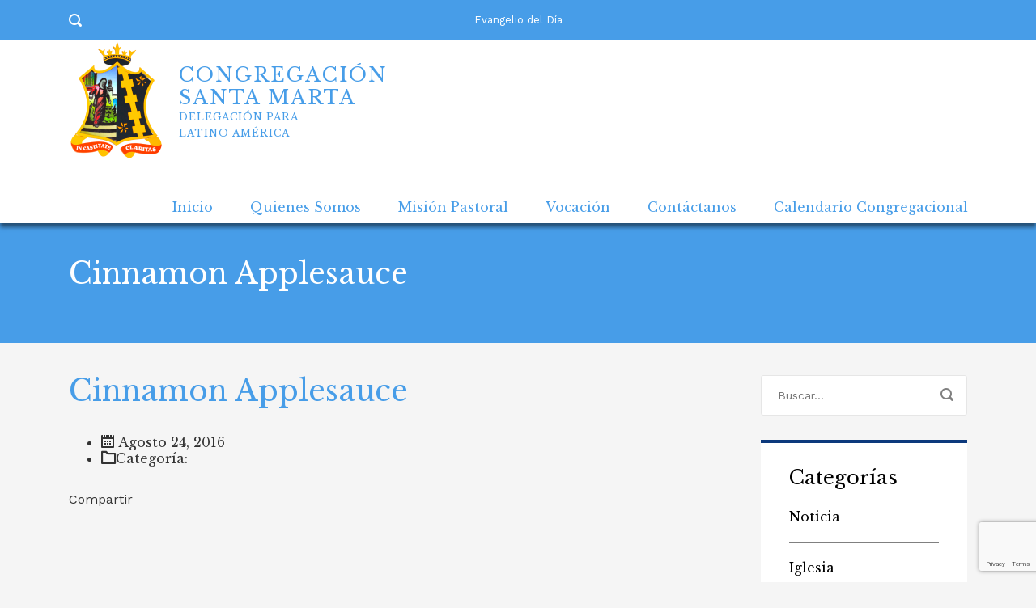

--- FILE ---
content_type: text/html; charset=UTF-8
request_url: https://congregacionsantamarta.cl/meal/cinnamon-applesauce/
body_size: 15509
content:
<!DOCTYPE html><!-- Global site tag (gtag.js) - Google Analytics -->
<script async src="https://www.googletagmanager.com/gtag/js?id=G-DP4VL9R22F"></script>
<script>
  window.dataLayer = window.dataLayer || [];
  function gtag(){dataLayer.push(arguments);}
  gtag('js', new Date());

  gtag('config', 'G-DP4VL9R22F');
</script>
<html lang="es-CL" class="no-js">
<head>
	<meta charset="UTF-8">
	<meta http-equiv="X-UA-Compatible" content="IE=edge">
	<meta name="viewport" content="width=device-width, initial-scale=1, user-scalable=0">
	<link rel="profile" href="http://gmpg.org/xfn/11">
	<link rel="pingback" href="https://congregacionsantamarta.cl/xmlrpc.php">

	<title>Cinnamon Applesauce &#8211; Congregación Santa Marta</title>
<meta name='robots' content='max-image-preview:large' />
<link rel='dns-prefetch' href='//www.google.com' />
<link rel='dns-prefetch' href='//fonts.googleapis.com' />
<link rel="alternate" type="application/rss+xml" title="Congregación Santa Marta &raquo; Feed" href="https://congregacionsantamarta.cl/feed/" />
<link rel="alternate" type="application/rss+xml" title="Congregación Santa Marta &raquo; Feed de comentarios" href="https://congregacionsantamarta.cl/comments/feed/" />
<link rel="alternate" title="oEmbed (JSON)" type="application/json+oembed" href="https://congregacionsantamarta.cl/wp-json/oembed/1.0/embed?url=https%3A%2F%2Fcongregacionsantamarta.cl%2Fmeal%2Fcinnamon-applesauce%2F" />
<link rel="alternate" title="oEmbed (XML)" type="text/xml+oembed" href="https://congregacionsantamarta.cl/wp-json/oembed/1.0/embed?url=https%3A%2F%2Fcongregacionsantamarta.cl%2Fmeal%2Fcinnamon-applesauce%2F&#038;format=xml" />
<style id='wp-img-auto-sizes-contain-inline-css' type='text/css'>
img:is([sizes=auto i],[sizes^="auto," i]){contain-intrinsic-size:3000px 1500px}
/*# sourceURL=wp-img-auto-sizes-contain-inline-css */
</style>
<style id='wp-block-library-inline-css' type='text/css'>
:root{--wp-block-synced-color:#7a00df;--wp-block-synced-color--rgb:122,0,223;--wp-bound-block-color:var(--wp-block-synced-color);--wp-editor-canvas-background:#ddd;--wp-admin-theme-color:#007cba;--wp-admin-theme-color--rgb:0,124,186;--wp-admin-theme-color-darker-10:#006ba1;--wp-admin-theme-color-darker-10--rgb:0,107,160.5;--wp-admin-theme-color-darker-20:#005a87;--wp-admin-theme-color-darker-20--rgb:0,90,135;--wp-admin-border-width-focus:2px}@media (min-resolution:192dpi){:root{--wp-admin-border-width-focus:1.5px}}.wp-element-button{cursor:pointer}:root .has-very-light-gray-background-color{background-color:#eee}:root .has-very-dark-gray-background-color{background-color:#313131}:root .has-very-light-gray-color{color:#eee}:root .has-very-dark-gray-color{color:#313131}:root .has-vivid-green-cyan-to-vivid-cyan-blue-gradient-background{background:linear-gradient(135deg,#00d084,#0693e3)}:root .has-purple-crush-gradient-background{background:linear-gradient(135deg,#34e2e4,#4721fb 50%,#ab1dfe)}:root .has-hazy-dawn-gradient-background{background:linear-gradient(135deg,#faaca8,#dad0ec)}:root .has-subdued-olive-gradient-background{background:linear-gradient(135deg,#fafae1,#67a671)}:root .has-atomic-cream-gradient-background{background:linear-gradient(135deg,#fdd79a,#004a59)}:root .has-nightshade-gradient-background{background:linear-gradient(135deg,#330968,#31cdcf)}:root .has-midnight-gradient-background{background:linear-gradient(135deg,#020381,#2874fc)}:root{--wp--preset--font-size--normal:16px;--wp--preset--font-size--huge:42px}.has-regular-font-size{font-size:1em}.has-larger-font-size{font-size:2.625em}.has-normal-font-size{font-size:var(--wp--preset--font-size--normal)}.has-huge-font-size{font-size:var(--wp--preset--font-size--huge)}.has-text-align-center{text-align:center}.has-text-align-left{text-align:left}.has-text-align-right{text-align:right}.has-fit-text{white-space:nowrap!important}#end-resizable-editor-section{display:none}.aligncenter{clear:both}.items-justified-left{justify-content:flex-start}.items-justified-center{justify-content:center}.items-justified-right{justify-content:flex-end}.items-justified-space-between{justify-content:space-between}.screen-reader-text{border:0;clip-path:inset(50%);height:1px;margin:-1px;overflow:hidden;padding:0;position:absolute;width:1px;word-wrap:normal!important}.screen-reader-text:focus{background-color:#ddd;clip-path:none;color:#444;display:block;font-size:1em;height:auto;left:5px;line-height:normal;padding:15px 23px 14px;text-decoration:none;top:5px;width:auto;z-index:100000}html :where(.has-border-color){border-style:solid}html :where([style*=border-top-color]){border-top-style:solid}html :where([style*=border-right-color]){border-right-style:solid}html :where([style*=border-bottom-color]){border-bottom-style:solid}html :where([style*=border-left-color]){border-left-style:solid}html :where([style*=border-width]){border-style:solid}html :where([style*=border-top-width]){border-top-style:solid}html :where([style*=border-right-width]){border-right-style:solid}html :where([style*=border-bottom-width]){border-bottom-style:solid}html :where([style*=border-left-width]){border-left-style:solid}html :where(img[class*=wp-image-]){height:auto;max-width:100%}:where(figure){margin:0 0 1em}html :where(.is-position-sticky){--wp-admin--admin-bar--position-offset:var(--wp-admin--admin-bar--height,0px)}@media screen and (max-width:600px){html :where(.is-position-sticky){--wp-admin--admin-bar--position-offset:0px}}

/*# sourceURL=wp-block-library-inline-css */
</style><style id='global-styles-inline-css' type='text/css'>
:root{--wp--preset--aspect-ratio--square: 1;--wp--preset--aspect-ratio--4-3: 4/3;--wp--preset--aspect-ratio--3-4: 3/4;--wp--preset--aspect-ratio--3-2: 3/2;--wp--preset--aspect-ratio--2-3: 2/3;--wp--preset--aspect-ratio--16-9: 16/9;--wp--preset--aspect-ratio--9-16: 9/16;--wp--preset--color--black: #000000;--wp--preset--color--cyan-bluish-gray: #abb8c3;--wp--preset--color--white: #ffffff;--wp--preset--color--pale-pink: #f78da7;--wp--preset--color--vivid-red: #cf2e2e;--wp--preset--color--luminous-vivid-orange: #ff6900;--wp--preset--color--luminous-vivid-amber: #fcb900;--wp--preset--color--light-green-cyan: #7bdcb5;--wp--preset--color--vivid-green-cyan: #00d084;--wp--preset--color--pale-cyan-blue: #8ed1fc;--wp--preset--color--vivid-cyan-blue: #0693e3;--wp--preset--color--vivid-purple: #9b51e0;--wp--preset--gradient--vivid-cyan-blue-to-vivid-purple: linear-gradient(135deg,rgb(6,147,227) 0%,rgb(155,81,224) 100%);--wp--preset--gradient--light-green-cyan-to-vivid-green-cyan: linear-gradient(135deg,rgb(122,220,180) 0%,rgb(0,208,130) 100%);--wp--preset--gradient--luminous-vivid-amber-to-luminous-vivid-orange: linear-gradient(135deg,rgb(252,185,0) 0%,rgb(255,105,0) 100%);--wp--preset--gradient--luminous-vivid-orange-to-vivid-red: linear-gradient(135deg,rgb(255,105,0) 0%,rgb(207,46,46) 100%);--wp--preset--gradient--very-light-gray-to-cyan-bluish-gray: linear-gradient(135deg,rgb(238,238,238) 0%,rgb(169,184,195) 100%);--wp--preset--gradient--cool-to-warm-spectrum: linear-gradient(135deg,rgb(74,234,220) 0%,rgb(151,120,209) 20%,rgb(207,42,186) 40%,rgb(238,44,130) 60%,rgb(251,105,98) 80%,rgb(254,248,76) 100%);--wp--preset--gradient--blush-light-purple: linear-gradient(135deg,rgb(255,206,236) 0%,rgb(152,150,240) 100%);--wp--preset--gradient--blush-bordeaux: linear-gradient(135deg,rgb(254,205,165) 0%,rgb(254,45,45) 50%,rgb(107,0,62) 100%);--wp--preset--gradient--luminous-dusk: linear-gradient(135deg,rgb(255,203,112) 0%,rgb(199,81,192) 50%,rgb(65,88,208) 100%);--wp--preset--gradient--pale-ocean: linear-gradient(135deg,rgb(255,245,203) 0%,rgb(182,227,212) 50%,rgb(51,167,181) 100%);--wp--preset--gradient--electric-grass: linear-gradient(135deg,rgb(202,248,128) 0%,rgb(113,206,126) 100%);--wp--preset--gradient--midnight: linear-gradient(135deg,rgb(2,3,129) 0%,rgb(40,116,252) 100%);--wp--preset--font-size--small: 13px;--wp--preset--font-size--medium: 20px;--wp--preset--font-size--large: 36px;--wp--preset--font-size--x-large: 42px;--wp--preset--spacing--20: 0.44rem;--wp--preset--spacing--30: 0.67rem;--wp--preset--spacing--40: 1rem;--wp--preset--spacing--50: 1.5rem;--wp--preset--spacing--60: 2.25rem;--wp--preset--spacing--70: 3.38rem;--wp--preset--spacing--80: 5.06rem;--wp--preset--shadow--natural: 6px 6px 9px rgba(0, 0, 0, 0.2);--wp--preset--shadow--deep: 12px 12px 50px rgba(0, 0, 0, 0.4);--wp--preset--shadow--sharp: 6px 6px 0px rgba(0, 0, 0, 0.2);--wp--preset--shadow--outlined: 6px 6px 0px -3px rgb(255, 255, 255), 6px 6px rgb(0, 0, 0);--wp--preset--shadow--crisp: 6px 6px 0px rgb(0, 0, 0);}:where(.is-layout-flex){gap: 0.5em;}:where(.is-layout-grid){gap: 0.5em;}body .is-layout-flex{display: flex;}.is-layout-flex{flex-wrap: wrap;align-items: center;}.is-layout-flex > :is(*, div){margin: 0;}body .is-layout-grid{display: grid;}.is-layout-grid > :is(*, div){margin: 0;}:where(.wp-block-columns.is-layout-flex){gap: 2em;}:where(.wp-block-columns.is-layout-grid){gap: 2em;}:where(.wp-block-post-template.is-layout-flex){gap: 1.25em;}:where(.wp-block-post-template.is-layout-grid){gap: 1.25em;}.has-black-color{color: var(--wp--preset--color--black) !important;}.has-cyan-bluish-gray-color{color: var(--wp--preset--color--cyan-bluish-gray) !important;}.has-white-color{color: var(--wp--preset--color--white) !important;}.has-pale-pink-color{color: var(--wp--preset--color--pale-pink) !important;}.has-vivid-red-color{color: var(--wp--preset--color--vivid-red) !important;}.has-luminous-vivid-orange-color{color: var(--wp--preset--color--luminous-vivid-orange) !important;}.has-luminous-vivid-amber-color{color: var(--wp--preset--color--luminous-vivid-amber) !important;}.has-light-green-cyan-color{color: var(--wp--preset--color--light-green-cyan) !important;}.has-vivid-green-cyan-color{color: var(--wp--preset--color--vivid-green-cyan) !important;}.has-pale-cyan-blue-color{color: var(--wp--preset--color--pale-cyan-blue) !important;}.has-vivid-cyan-blue-color{color: var(--wp--preset--color--vivid-cyan-blue) !important;}.has-vivid-purple-color{color: var(--wp--preset--color--vivid-purple) !important;}.has-black-background-color{background-color: var(--wp--preset--color--black) !important;}.has-cyan-bluish-gray-background-color{background-color: var(--wp--preset--color--cyan-bluish-gray) !important;}.has-white-background-color{background-color: var(--wp--preset--color--white) !important;}.has-pale-pink-background-color{background-color: var(--wp--preset--color--pale-pink) !important;}.has-vivid-red-background-color{background-color: var(--wp--preset--color--vivid-red) !important;}.has-luminous-vivid-orange-background-color{background-color: var(--wp--preset--color--luminous-vivid-orange) !important;}.has-luminous-vivid-amber-background-color{background-color: var(--wp--preset--color--luminous-vivid-amber) !important;}.has-light-green-cyan-background-color{background-color: var(--wp--preset--color--light-green-cyan) !important;}.has-vivid-green-cyan-background-color{background-color: var(--wp--preset--color--vivid-green-cyan) !important;}.has-pale-cyan-blue-background-color{background-color: var(--wp--preset--color--pale-cyan-blue) !important;}.has-vivid-cyan-blue-background-color{background-color: var(--wp--preset--color--vivid-cyan-blue) !important;}.has-vivid-purple-background-color{background-color: var(--wp--preset--color--vivid-purple) !important;}.has-black-border-color{border-color: var(--wp--preset--color--black) !important;}.has-cyan-bluish-gray-border-color{border-color: var(--wp--preset--color--cyan-bluish-gray) !important;}.has-white-border-color{border-color: var(--wp--preset--color--white) !important;}.has-pale-pink-border-color{border-color: var(--wp--preset--color--pale-pink) !important;}.has-vivid-red-border-color{border-color: var(--wp--preset--color--vivid-red) !important;}.has-luminous-vivid-orange-border-color{border-color: var(--wp--preset--color--luminous-vivid-orange) !important;}.has-luminous-vivid-amber-border-color{border-color: var(--wp--preset--color--luminous-vivid-amber) !important;}.has-light-green-cyan-border-color{border-color: var(--wp--preset--color--light-green-cyan) !important;}.has-vivid-green-cyan-border-color{border-color: var(--wp--preset--color--vivid-green-cyan) !important;}.has-pale-cyan-blue-border-color{border-color: var(--wp--preset--color--pale-cyan-blue) !important;}.has-vivid-cyan-blue-border-color{border-color: var(--wp--preset--color--vivid-cyan-blue) !important;}.has-vivid-purple-border-color{border-color: var(--wp--preset--color--vivid-purple) !important;}.has-vivid-cyan-blue-to-vivid-purple-gradient-background{background: var(--wp--preset--gradient--vivid-cyan-blue-to-vivid-purple) !important;}.has-light-green-cyan-to-vivid-green-cyan-gradient-background{background: var(--wp--preset--gradient--light-green-cyan-to-vivid-green-cyan) !important;}.has-luminous-vivid-amber-to-luminous-vivid-orange-gradient-background{background: var(--wp--preset--gradient--luminous-vivid-amber-to-luminous-vivid-orange) !important;}.has-luminous-vivid-orange-to-vivid-red-gradient-background{background: var(--wp--preset--gradient--luminous-vivid-orange-to-vivid-red) !important;}.has-very-light-gray-to-cyan-bluish-gray-gradient-background{background: var(--wp--preset--gradient--very-light-gray-to-cyan-bluish-gray) !important;}.has-cool-to-warm-spectrum-gradient-background{background: var(--wp--preset--gradient--cool-to-warm-spectrum) !important;}.has-blush-light-purple-gradient-background{background: var(--wp--preset--gradient--blush-light-purple) !important;}.has-blush-bordeaux-gradient-background{background: var(--wp--preset--gradient--blush-bordeaux) !important;}.has-luminous-dusk-gradient-background{background: var(--wp--preset--gradient--luminous-dusk) !important;}.has-pale-ocean-gradient-background{background: var(--wp--preset--gradient--pale-ocean) !important;}.has-electric-grass-gradient-background{background: var(--wp--preset--gradient--electric-grass) !important;}.has-midnight-gradient-background{background: var(--wp--preset--gradient--midnight) !important;}.has-small-font-size{font-size: var(--wp--preset--font-size--small) !important;}.has-medium-font-size{font-size: var(--wp--preset--font-size--medium) !important;}.has-large-font-size{font-size: var(--wp--preset--font-size--large) !important;}.has-x-large-font-size{font-size: var(--wp--preset--font-size--x-large) !important;}
/*# sourceURL=global-styles-inline-css */
</style>

<style id='classic-theme-styles-inline-css' type='text/css'>
/*! This file is auto-generated */
.wp-block-button__link{color:#fff;background-color:#32373c;border-radius:9999px;box-shadow:none;text-decoration:none;padding:calc(.667em + 2px) calc(1.333em + 2px);font-size:1.125em}.wp-block-file__button{background:#32373c;color:#fff;text-decoration:none}
/*# sourceURL=/wp-includes/css/classic-themes.min.css */
</style>
<link rel='stylesheet' id='contact-form-7-css' href='https://congregacionsantamarta.cl/wp-content/plugins/contact-form-7/includes/css/styles.css?ver=5.4.1' type='text/css' media='all' />
<link rel='stylesheet' id='evangelizo-style-css' href='https://congregacionsantamarta.cl/wp-content/plugins/evangelizo/style.css?ver=1' type='text/css' media='all' />
<link rel='stylesheet' id='rs-plugin-settings-css' href='https://congregacionsantamarta.cl/wp-content/plugins/revslider/public/assets/css/rs6.css?ver=6.4.6' type='text/css' media='all' />
<style id='rs-plugin-settings-inline-css' type='text/css'>
#rs-demo-id {}
/*# sourceURL=rs-plugin-settings-inline-css */
</style>
<link rel='stylesheet' id='timetable_sf_style-css' href='https://congregacionsantamarta.cl/wp-content/plugins/timetable/style/superfish.css?ver=6.9' type='text/css' media='all' />
<link rel='stylesheet' id='timetable_gtip2_style-css' href='https://congregacionsantamarta.cl/wp-content/plugins/timetable/style/jquery.qtip.css?ver=6.9' type='text/css' media='all' />
<link rel='stylesheet' id='timetable_style-css' href='https://congregacionsantamarta.cl/wp-content/plugins/timetable/style/style.css?ver=6.9' type='text/css' media='all' />
<link rel='stylesheet' id='timetable_event_template-css' href='https://congregacionsantamarta.cl/wp-content/plugins/timetable/style/event_template.css?ver=6.9' type='text/css' media='all' />
<link rel='stylesheet' id='timetable_responsive_style-css' href='https://congregacionsantamarta.cl/wp-content/plugins/timetable/style/responsive.css?ver=6.9' type='text/css' media='all' />
<link rel='stylesheet' id='timetable_font_lato-css' href='//fonts.googleapis.com/css?family=Lato%3A400%2C700&#038;ver=6.9' type='text/css' media='all' />
<link rel='stylesheet' id='stm-gdpr-styles-css' href='https://congregacionsantamarta.cl/wp-content/plugins/stm-gdpr-compliance/assets/css/styles.css?ver=6.9' type='text/css' media='all' />
<link rel='stylesheet' id='stm-fonts-css' href='https://fonts.googleapis.com/css?family=Lato%3A400%2C100%2C100italic%2C300%2C300italic%2C400italic%2C700%2C700italic%2C900%2C900italic&#038;subset=latin%2Clatin-ext' type='text/css' media='all' />
<link rel='stylesheet' id='bootstrap-css' href='https://congregacionsantamarta.cl/wp-content/themes/smarty/assets/css/bootstrap.min.css?ver=3.4.7' type='text/css' media='all' />
<link rel='stylesheet' id='font-awesome-min-css' href='https://congregacionsantamarta.cl/wp-content/themes/smarty/assets/fonts/font-awesome/css/font-awesome.min.css?ver=3.4.7' type='text/css' media='all' />
<link rel='stylesheet' id='stm-icon-css' href='https://congregacionsantamarta.cl/wp-content/themes/smarty/assets/fonts/stm-icon/style.css?ver=3.4.7' type='text/css' media='all' />
<link rel='stylesheet' id='stm-select2-css' href='https://congregacionsantamarta.cl/wp-content/themes/smarty/assets/js/vendor/select2/css/select2.min.css?ver=3.4.7' type='text/css' media='all' />
<link rel='stylesheet' id='stm-skin-custom-css' href='https://congregacionsantamarta.cl/wp-content/uploads/stm_uploads/skin-custom.css?ver=3.4.7' type='text/css' media='all' />
<link rel='stylesheet' id='stm-style-css' href='https://congregacionsantamarta.cl/wp-content/themes/smarty/style.css?ver=3.4.7' type='text/css' media='all' />
<link rel='stylesheet' id='fancybox-css' href='https://congregacionsantamarta.cl/wp-content/themes/smarty/assets/js/vendor/fancybox/jquery.fancybox.css?ver=3.4.7' type='text/css' media='all' />
<link rel='stylesheet' id='dflip-icons-style-css' href='https://congregacionsantamarta.cl/wp-content/plugins/3d-flipbook-dflip-lite/assets/css/themify-icons.min.css?ver=1.7.13' type='text/css' media='all' />
<link rel='stylesheet' id='dflip-style-css' href='https://congregacionsantamarta.cl/wp-content/plugins/3d-flipbook-dflip-lite/assets/css/dflip.min.css?ver=1.7.13' type='text/css' media='all' />
<link rel='stylesheet' id='newsletter-css' href='https://congregacionsantamarta.cl/wp-content/plugins/newsletter/style.css?ver=9.1.1' type='text/css' media='all' />
<link rel='stylesheet' id='stm-custom-fonts-css' href='//fonts.googleapis.com/css?family=Libre+Baskerville%3Aregular%2Citalic%2C700%7CWork+Sans%3Aregular%2C700%2C100%2C200%2C300%2C500%2C600%2C800%2C900&#038;ver=3.4.7' type='text/css' media='all' />
<script type="text/javascript" src="https://congregacionsantamarta.cl/wp-includes/js/jquery/jquery.min.js?ver=3.7.1" id="jquery-core-js"></script>
<script type="text/javascript" src="https://congregacionsantamarta.cl/wp-includes/js/jquery/jquery-migrate.min.js?ver=3.4.1" id="jquery-migrate-js"></script>
<script type="text/javascript" src="https://congregacionsantamarta.cl/wp-content/plugins/revslider/public/assets/js/rbtools.min.js?ver=6.4.4" id="tp-tools-js"></script>
<script type="text/javascript" src="https://congregacionsantamarta.cl/wp-content/plugins/revslider/public/assets/js/rs6.min.js?ver=6.4.6" id="revmin-js"></script>
<link rel="https://api.w.org/" href="https://congregacionsantamarta.cl/wp-json/" /><link rel="EditURI" type="application/rsd+xml" title="RSD" href="https://congregacionsantamarta.cl/xmlrpc.php?rsd" />
<meta name="generator" content="WordPress 6.9" />
<link rel="canonical" href="https://congregacionsantamarta.cl/meal/cinnamon-applesauce/" />
<link rel='shortlink' href='https://congregacionsantamarta.cl/?p=799' />
<script type="text/javascript">window.wp_data = {"ajax_url":"https:\/\/congregacionsantamarta.cl\/wp-admin\/admin-ajax.php","is_mobile":false,"load_meal":"b3012d5de0","review_status":"58ca9ae1e7"};</script>        <script type="text/javascript">
            var smarty_install_plugin = 'f38e3bfb78';
        </script>
        <script data-cfasync="false"> var dFlipLocation = "https://congregacionsantamarta.cl/wp-content/plugins/3d-flipbook-dflip-lite/assets/"; var dFlipWPGlobal = {"text":{"toggleSound":"Turn on\/off Sound","toggleThumbnails":"Toggle Thumbnails","toggleOutline":"Toggle Outline\/Bookmark","previousPage":"Previous Page","nextPage":"Next Page","toggleFullscreen":"Toggle Fullscreen","zoomIn":"Zoom In","zoomOut":"Zoom Out","toggleHelp":"Toggle Help","singlePageMode":"Single Page Mode","doublePageMode":"Double Page Mode","downloadPDFFile":"Download PDF File","gotoFirstPage":"Goto First Page","gotoLastPage":"Goto Last Page","share":"Share","mailSubject":"I wanted you to see this FlipBook","mailBody":"Check out this site {{url}}","loading":"DearFlip: Loading "},"moreControls":"download,pageMode,startPage,endPage,sound","hideControls":"","scrollWheel":"true","backgroundColor":"#777","backgroundImage":"","height":"auto","paddingLeft":"20","paddingRight":"20","controlsPosition":"bottom","duration":800,"soundEnable":"true","enableDownload":"true","enableAnnotation":"false","enableAnalytics":"false","webgl":"true","hard":"none","maxTextureSize":"1600","rangeChunkSize":"524288","zoomRatio":1.5,"stiffness":3,"pageMode":"0","singlePageMode":"0","pageSize":"0","autoPlay":"false","autoPlayDuration":5000,"autoPlayStart":"false","linkTarget":"2","sharePrefix":"dearflip-"};</script><meta name="generator" content="Powered by WPBakery Page Builder - drag and drop page builder for WordPress."/>
<meta name="generator" content="Powered by Slider Revolution 6.4.6 - responsive, Mobile-Friendly Slider Plugin for WordPress with comfortable drag and drop interface." />
<link rel="icon" href="https://congregacionsantamarta.cl/wp-content/uploads/2021/07/cropped-Escudo-Religiosas-de-Santa-Marta-e1625702992434-32x32.png" sizes="32x32" />
<link rel="icon" href="https://congregacionsantamarta.cl/wp-content/uploads/2021/07/cropped-Escudo-Religiosas-de-Santa-Marta-e1625702992434-192x192.png" sizes="192x192" />
<link rel="apple-touch-icon" href="https://congregacionsantamarta.cl/wp-content/uploads/2021/07/cropped-Escudo-Religiosas-de-Santa-Marta-e1625702992434-180x180.png" />
<meta name="msapplication-TileImage" content="https://congregacionsantamarta.cl/wp-content/uploads/2021/07/cropped-Escudo-Religiosas-de-Santa-Marta-e1625702992434-270x270.png" />
<script type="text/javascript">function setREVStartSize(e){
			//window.requestAnimationFrame(function() {				 
				window.RSIW = window.RSIW===undefined ? window.innerWidth : window.RSIW;	
				window.RSIH = window.RSIH===undefined ? window.innerHeight : window.RSIH;	
				try {								
					var pw = document.getElementById(e.c).parentNode.offsetWidth,
						newh;
					pw = pw===0 || isNaN(pw) ? window.RSIW : pw;
					e.tabw = e.tabw===undefined ? 0 : parseInt(e.tabw);
					e.thumbw = e.thumbw===undefined ? 0 : parseInt(e.thumbw);
					e.tabh = e.tabh===undefined ? 0 : parseInt(e.tabh);
					e.thumbh = e.thumbh===undefined ? 0 : parseInt(e.thumbh);
					e.tabhide = e.tabhide===undefined ? 0 : parseInt(e.tabhide);
					e.thumbhide = e.thumbhide===undefined ? 0 : parseInt(e.thumbhide);
					e.mh = e.mh===undefined || e.mh=="" || e.mh==="auto" ? 0 : parseInt(e.mh,0);		
					if(e.layout==="fullscreen" || e.l==="fullscreen") 						
						newh = Math.max(e.mh,window.RSIH);					
					else{					
						e.gw = Array.isArray(e.gw) ? e.gw : [e.gw];
						for (var i in e.rl) if (e.gw[i]===undefined || e.gw[i]===0) e.gw[i] = e.gw[i-1];					
						e.gh = e.el===undefined || e.el==="" || (Array.isArray(e.el) && e.el.length==0)? e.gh : e.el;
						e.gh = Array.isArray(e.gh) ? e.gh : [e.gh];
						for (var i in e.rl) if (e.gh[i]===undefined || e.gh[i]===0) e.gh[i] = e.gh[i-1];
											
						var nl = new Array(e.rl.length),
							ix = 0,						
							sl;					
						e.tabw = e.tabhide>=pw ? 0 : e.tabw;
						e.thumbw = e.thumbhide>=pw ? 0 : e.thumbw;
						e.tabh = e.tabhide>=pw ? 0 : e.tabh;
						e.thumbh = e.thumbhide>=pw ? 0 : e.thumbh;					
						for (var i in e.rl) nl[i] = e.rl[i]<window.RSIW ? 0 : e.rl[i];
						sl = nl[0];									
						for (var i in nl) if (sl>nl[i] && nl[i]>0) { sl = nl[i]; ix=i;}															
						var m = pw>(e.gw[ix]+e.tabw+e.thumbw) ? 1 : (pw-(e.tabw+e.thumbw)) / (e.gw[ix]);					
						newh =  (e.gh[ix] * m) + (e.tabh + e.thumbh);
					}				
					if(window.rs_init_css===undefined) window.rs_init_css = document.head.appendChild(document.createElement("style"));					
					document.getElementById(e.c).height = newh+"px";
					window.rs_init_css.innerHTML += "#"+e.c+"_wrapper { height: "+newh+"px }";				
				} catch(e){
					console.log("Failure at Presize of Slider:" + e)
				}					   
			//});
		  };</script>
<style type="text/css" title="dynamic-css" class="options-output">.header .logo{max-width:355px;}body{font-family:Libre Baskerville;}.rev_slider_nav .sub__title, .stm_small_grid_three .post-categories, .stm_small_grid_three .entry-meta, .stm-event_view_grid .stm-event__meta li, .stm-mailchimp .stm-mailchimp-btn input, .stm-mailchimp .stm-mailchimp-form input[type="text"], .stm-mailchimp .stm-mailchimp-form input[type="email"], .stm-media-list-one li .stm-media-list-desc, .widget_footer .widget_title, .widget_footer .list_contact-details .list__item, .stm-btn, .stm-text-box__content, .stm-list-1, .stm-list-2, .stm-list-3, .stm-event_view_grid2 .stm-event__content .stm-event__meta li, .stm-metal__summary, .stm-teacher__position, .stm-icon-box__descr, .stm-contact-person__question, .stm-contact-person__contacts, .wpcf7-form, .top-bar__nav-menu li, .stm-icon-list__list-item, .stm-donation__donated, .stm-donation__time, .donation-info__donated, .donation-info__time, .donation-info__stats-item, .comment-form input[type="text"], .comment-form textarea, .comment-form__submit-button, .widget_tag_cloud .tagcloud a, #calendar_wrap thead, #calendar_wrap tfoot, #calendar_wrap tbody, .widget_search .stm-search-form__field, .stm-media-gallery__item-audio-description, .post_view_list .post-categories, .post_view_list .entry-summary, .post_view_list .entry-meta li, .select2, .stm-pricing-table__title, .stm-pricing__filters li, .stm-pricing-table__period, .stm-pricing__features li, .stm-btn-big__text, .stm-btn-big__secondary-text, .stm-blockquote footer cite strong, .vc_progress_bar, .wpb_wrapper .vc_progress-bar_view_compact .vc_bar_heading .vc_label, .stm-separator_has_item .stm-separator__item, .post_view_single.stm_event .entry-header .entry-meta li, .post_view_single.stm_event .event-info_table, .post_view_single .tags-links a, .form_join-event input, .form_join-event textarea, .post_view_single .entry-meta li, .author-info__bio, .stm-statistics_vc-widget .stm-statistics__item, .search-bar__founded, .stm-search-form__field, .stm-search-form__submit-text, .widget_product_search .search-field, .woocommerce ul.products li.product .button, .woocommerce_product__category, .woocommerce ul.products li.product .onsale, .woocommerce div.product form.cart .button, .woocommerce div.product form.cart div.quantity input, .woocommerce div.product .product_meta .tagged_as a, .woocommerce div.product .product_meta .posted_in, .shopping-cart__products, .woocommerce-cart table.cart input, .shop_table, .woocommerce-info, .woocommerce-error, .woocommerce-message, .woocommerce form .form-row input.input-text, .woocommerce form .form-row textarea, .select2-container, .top-bar__account-action, .stm-stats_counter .stm-stats__descr, .stm-courses td, .share__title, .author-info__heading, .comment__meta, .comment-respond__cancel-replay, .page-numbers, .not-found p, .vc_pie_chart_label, .stm-event__date-month, .stm-teacher-bio__data, .wc-login-group, .woocommerce-MyAccount-content, #payment, .woocommerce-result-count{font-family:Work Sans;}</style>
<style id="kirki-inline-styles"></style><noscript><style> .wpb_animate_when_almost_visible { opacity: 1; }</style></noscript><style id="yellow-pencil">
/*
	The following CSS codes are created by the YellowPencil plugin.
	https://yellowpencil.waspthemes.com/
*/
.entry-meta li .author{visibility:hidden;}.entry-header .entry-meta .stm_posts_comment__link{visibility:hidden;}#wrapper .header-holder #masthead .container .header__content .logo-box-white a{-webkit-transform:translatex(0px) translatey(0px) !important;-ms-transform:translatex(0px) translatey(0px) !important;transform:translatex(0px) translatey(0px) !important;}#masthead .logo-box-white a{max-width:35%;}.logo-box-blue .logo .logo__inner{max-width:179px;}.logo-box-blue .logo .logo__title{max-width:1132px;-webkit-transform:translatex(0px) translatey(0px);-ms-transform:translatex(0px) translatey(0px);transform:translatex(0px) translatey(0px);width:287px;}#topbar-nav-menu .menu-item a{color:rgb(255,255,255);}.top-bar .stm-search-form .stm-icon-search{color:rgb(255,255,255);}.top-bar .stm-search-form{color:#ffffff;font-size:8px;}.top-bar .top-bar__search{color:#ffffff;}.top-bar .top-bar__search:active{color:#ffffff;}#colophon .copyright{color:#ecf0f1;background-color:#0c397c;}.widget-area .widget .list_contact-details{color:#ecf0f1;-webkit-transform:translatex(0px) translatey(0px);-ms-transform:translatex(0px) translatey(0px);transform:translatex(0px) translatey(0px);}.widget-area .widget .list_contact-details:hover{color:#ffffff;}.widget-area .widget .list_contact-details:active{color:#ffffff;}.widget-area .widget .list__item_address{color:#ecf0f1;}.widget-area .widget .list__item_telephone{color:#ecf0f1;}.widget-area .widget .list__item_fax{color:#ecf0f1;}.widget-area .widget .list__item_email{color:#ecf0f1;}.widget-area .widget .list__item_schedule{color:#ecf0f1;}.list_contact-details a:hover{color:#ffffff !important;}.list_contact-details a{color:#ecf0f1 !important;}.container .main .hentry .entry-content .vc_custom_1471583510200 .vc_column_container .vc_column-inner .wpb_wrapper .wpb_widgetised_column .wpb_wrapper #block-2 iframe{width:100% !important;}#block-2 iframe{height:64px;}.vc_custom_1471583510200 .widget:nth-child(4) .box_header{padding-top:12px;}.wpb_widgetised_column .widget h5{color:#0c2868;}.wpb_widgetised_column ul a{color:#0c2868 !important;}.main .widget:nth-child(4) .box_header{padding-top:22px;}#colophon{background-color:#0c397c;}.stm-vc-footer .vc_custom_1472795128447{-webkit-transform:translatex(0px) translatey(0px);-ms-transform:translatex(0px) translatey(0px);transform:translatex(0px) translatey(0px);background-color:#0c397c;}#colophon .widget-area .row{background-color:#0c397c;}#colophon .widget-area{background-color:#0c397c;}#colophon .container{background-color:#0c397c;}.hentry .entry-content .wpb_row .vc_column_container .vc_column-inner .wpb_wrapper .wpb_widgetised_column .wpb_wrapper .widget .textwidget .vc_btn3-container .vc_general{width:100% !important;}.wpb_widgetised_column .widget .vc_general{height:58px;}.wpb_widgetised_column .widget input[type=search]{border-top-left-radius:32px;border-top-right-radius:32px;border-bottom-left-radius:32px;border-bottom-right-radius:32px;}.tnp-widget form .tnp-submit{background-color:#3498db;border-top-left-radius:32px;border-top-right-radius:32px;border-bottom-left-radius:32px;border-bottom-right-radius:32px;height:58px;}.tnp-widget .tnp-field-firstname label{color:#3498db;}.tnp-widget .tnp-field-email label{color:#3498db;}.tnp-widget form input[type=text]{border-top-left-radius:20px;border-top-right-radius:20px;border-bottom-left-radius:20px;border-bottom-right-radius:20px;-webkit-transform:translatex(0px) translatey(0px);-ms-transform:translatex(0px) translatey(0px);transform:translatex(0px) translatey(0px);border-color:#3498db;}.tnp-widget form input[type=email]{border-top-left-radius:20px;border-top-right-radius:20px;border-bottom-left-radius:20px;border-bottom-right-radius:20px;border-color:#3498db;}@media (max-width:1009px){#masthead .logo-box-blue a{max-width:26%;}}@media (max-width:782px){#masthead .logo-box-white a{max-width:54%;}#masthead .logo-box-blue a{max-width:36%;}}@media (max-width:767px){#masthead .logo-box-white a{max-width:8%;}}
</style><style id="wpforms-css-vars-root">
				:root {
					--wpforms-field-border-radius: 3px;
--wpforms-field-border-style: solid;
--wpforms-field-border-size: 1px;
--wpforms-field-background-color: #ffffff;
--wpforms-field-border-color: rgba( 0, 0, 0, 0.25 );
--wpforms-field-border-color-spare: rgba( 0, 0, 0, 0.25 );
--wpforms-field-text-color: rgba( 0, 0, 0, 0.7 );
--wpforms-field-menu-color: #ffffff;
--wpforms-label-color: rgba( 0, 0, 0, 0.85 );
--wpforms-label-sublabel-color: rgba( 0, 0, 0, 0.55 );
--wpforms-label-error-color: #d63637;
--wpforms-button-border-radius: 3px;
--wpforms-button-border-style: none;
--wpforms-button-border-size: 1px;
--wpforms-button-background-color: #066aab;
--wpforms-button-border-color: #066aab;
--wpforms-button-text-color: #ffffff;
--wpforms-page-break-color: #066aab;
--wpforms-background-image: none;
--wpforms-background-position: center center;
--wpforms-background-repeat: no-repeat;
--wpforms-background-size: cover;
--wpforms-background-width: 100px;
--wpforms-background-height: 100px;
--wpforms-background-color: rgba( 0, 0, 0, 0 );
--wpforms-background-url: none;
--wpforms-container-padding: 0px;
--wpforms-container-border-style: none;
--wpforms-container-border-width: 1px;
--wpforms-container-border-color: #000000;
--wpforms-container-border-radius: 3px;
--wpforms-field-size-input-height: 43px;
--wpforms-field-size-input-spacing: 15px;
--wpforms-field-size-font-size: 16px;
--wpforms-field-size-line-height: 19px;
--wpforms-field-size-padding-h: 14px;
--wpforms-field-size-checkbox-size: 16px;
--wpforms-field-size-sublabel-spacing: 5px;
--wpforms-field-size-icon-size: 1;
--wpforms-label-size-font-size: 16px;
--wpforms-label-size-line-height: 19px;
--wpforms-label-size-sublabel-font-size: 14px;
--wpforms-label-size-sublabel-line-height: 17px;
--wpforms-button-size-font-size: 17px;
--wpforms-button-size-height: 41px;
--wpforms-button-size-padding-h: 15px;
--wpforms-button-size-margin-top: 10px;
--wpforms-container-shadow-size-box-shadow: none;

				}
			</style></head>
<body class="wp-singular stm_meal-template-default single single-stm_meal postid-799 wp-theme-smarty non-logged-in wpb-js-composer js-comp-ver-6.6.0 vc_responsive">
<div id="wrapper">

	

<div class="header-holder header-holder_view-style_1 ">

    

<div class="top-bar top-bar_view-style_1">
	<div class="container">
		<div class="top-bar__content">
			                <div class="top-bar__search">
                    <form role="search" method="get" id="searchform1000" class="stm-search-form" action="https://congregacionsantamarta.cl/">
    <input class="stm-search-form__field" type="search" value="" name="s" placeholder="Buscar…" required/>
    <button type="submit" class="stm-search-form__submit"><span class="stm-icon stm-icon-search"></span><span class="stm-search-form__submit-text">Buscar</span></button>
    </form>                </div>
			
            
            <div class="top-bar__nav stm-nav"><ul id="topbar-nav-menu" class="top-bar__nav-menu stm-nav__menu"><li id="menu-item-2622" class="menu-item menu-item-type-post_type menu-item-object-page menu-item-2622"><a href="https://congregacionsantamarta.cl/evangelio-del-dia/">Evangelio del Día</a></li>
</ul></div>
            		</div><!-- / top-bar__content -->
	</div><!-- / container -->
</div><!-- / top-bar -->
<header id="masthead" class="header header_view-style_1">
    <div class="container">
        <div class="header__content">
            <!-- Logo -->
            <div class="logo-box-white">
                                    <a href="https://congregacionsantamarta.cl/" class="logo" title="Congregación Santa Marta">
                        <span class="logo__icon">
                            <img src="https://congregacionsantamarta.cl/wp-content/uploads/2021/08/logo-.png" alt="Logo">
                        </span>
                                                    <span class="logo__inner">
                                <span class="logo__title">Congregación Santa Marta</span>
                                <span class="logo__description">Delegación para Latino América</span>
                            </span>
                                            </a>
                            </div>

            <div class="logo-box-blue">
                                    <a href="https://congregacionsantamarta.cl/" class="logo" title="Congregación Santa Marta">
                        <span class="logo__icon">
                            <img src="https://congregacionsantamarta.cl/wp-content/uploads/2021/08/logo-.png" alt="Logo">
                        </span>
                                                    <span class="logo__inner">
                            <span class="logo__title">Congregación Santa Marta</span>
                            <span class="logo__description">Delegación para Latino América</span>
                        </span>
                                            </a>
                            </div>

            <div class="stm-nav stm-nav_type_header"><ul id="header-nav-menu" class="stm-nav__menu stm-nav__menu_type_header"><li id="menu-item-2392" class="menu-item menu-item-type-post_type menu-item-object-page menu-item-home menu-item-2392"><a href="https://congregacionsantamarta.cl/">Inicio</a></li>
<li id="menu-item-2403" class="menu-item menu-item-type-custom menu-item-object-custom menu-item-has-children menu-item-2403"><a href="#">Quienes Somos</a>
<ul class="sub-menu">
	<li id="menu-item-2583" class="menu-item menu-item-type-post_type menu-item-object-page menu-item-2583"><a href="https://congregacionsantamarta.cl/presencia-en-latinoamerica/">Presencia en Latinoamerica</a></li>
	<li id="menu-item-2400" class="menu-item menu-item-type-post_type menu-item-object-page menu-item-2400"><a href="https://congregacionsantamarta.cl/santa-marta-en-el-mundo/">Santa Marta en el Mundo</a></li>
	<li id="menu-item-2391" class="menu-item menu-item-type-post_type menu-item-object-page menu-item-2391"><a href="https://congregacionsantamarta.cl/carisma/">Carisma</a></li>
	<li id="menu-item-2390" class="menu-item menu-item-type-post_type menu-item-object-page menu-item-2390"><a href="https://congregacionsantamarta.cl/madre-general/">Madre General</a></li>
	<li id="menu-item-2395" class="menu-item menu-item-type-post_type menu-item-object-page menu-item-2395"><a href="https://congregacionsantamarta.cl/historia/">Historia de la Congregación</a></li>
	<li id="menu-item-2389" class="menu-item menu-item-type-post_type menu-item-object-page menu-item-2389"><a href="https://congregacionsantamarta.cl/llegada-a-chile/">Llegada a Chile</a></li>
</ul>
</li>
<li id="menu-item-2404" class="menu-item menu-item-type-custom menu-item-object-custom menu-item-has-children menu-item-2404"><a href="#">Misión Pastoral</a>
<ul class="sub-menu">
	<li id="menu-item-2388" class="menu-item menu-item-type-post_type menu-item-object-page menu-item-2388"><a href="https://congregacionsantamarta.cl/pastoral-de-la-salud/">Pastoral de la Salud</a></li>
	<li id="menu-item-2387" class="menu-item menu-item-type-post_type menu-item-object-page menu-item-2387"><a href="https://congregacionsantamarta.cl/pastoral-asistencial/">Pastoral Asistencial</a></li>
	<li id="menu-item-2386" class="menu-item menu-item-type-post_type menu-item-object-page menu-item-2386"><a href="https://congregacionsantamarta.cl/pastoral-educativa/">Pastoral Educativa</a></li>
	<li id="menu-item-2385" class="menu-item menu-item-type-post_type menu-item-object-page menu-item-2385"><a href="https://congregacionsantamarta.cl/pastoral-parroquial/">Pastoral Parroquial</a></li>
</ul>
</li>
<li id="menu-item-2405" class="menu-item menu-item-type-custom menu-item-object-custom menu-item-has-children menu-item-2405"><a href="#">Vocación</a>
<ul class="sub-menu">
	<li id="menu-item-2384" class="menu-item menu-item-type-post_type menu-item-object-page menu-item-2384"><a href="https://congregacionsantamarta.cl/formacion/">Formación</a></li>
	<li id="menu-item-2383" class="menu-item menu-item-type-post_type menu-item-object-page menu-item-2383"><a href="https://congregacionsantamarta.cl/discernimiento/">Discernimiento</a></li>
	<li id="menu-item-2585" class="menu-item menu-item-type-post_type menu-item-object-page menu-item-2585"><a href="https://congregacionsantamarta.cl/amigos-de-batania/">Amigos de Betania</a></li>
</ul>
</li>
<li id="menu-item-2589" class="menu-item menu-item-type-post_type menu-item-object-page menu-item-2589"><a href="https://congregacionsantamarta.cl/contactanos/">Contáctanos</a></li>
<li id="menu-item-43879" class="menu-item menu-item-type-post_type menu-item-object-page menu-item-43879"><a href="https://congregacionsantamarta.cl/calendario-congregacional/">Calendario Congregacional</a></li>
</ul></div>        </div><!-- /header__content -->
    </div><!-- /container -->
</header><!-- /header -->

<!-- Mobile - Top Bar -->
<div class="top-bar-mobile">
            <div class="top-bar-mobile__search">
            <form role="search" method="get" id="searchform540" class="stm-search-form" action="https://congregacionsantamarta.cl/">
    <input class="stm-search-form__field" type="search" value="" name="s" placeholder="Buscar…" required/>
    <button type="submit" class="stm-search-form__submit"><span class="stm-icon stm-icon-search"></span><span class="stm-search-form__submit-text">Buscar</span></button>
    </form>        </div>
    
    </div><!-- /top-bar-mobile -->

<!-- Mobile - Header -->
<div class="header-mobile">
    <div class="header-mobile__logo">
                    <a href="https://congregacionsantamarta.cl/" class="logo" title="Congregación Santa Marta">
                <span class="logo__icon">
                    <img src="https://congregacionsantamarta.cl/wp-content/uploads/2021/08/logo-.png" alt="Logo">
                </span>
                                    <span class="logo__inner">
                        <span class="logo__title">Congregación Santa Marta</span>
                        <span class="logo__description">Delegación para Latino América</span>
                    </span>
                            </a>
                <div class="header-mobile__nav-control">
            <span class="header-mobile__control-line"></span>
        </div>
    </div><!-- /header-mobile__logo -->

    <div class="stm-nav stm-nav_type_mobile-header"><ul id="header-mobile-nav-menu" class="stm-nav__menu stm-nav__menu_type_mobile-header"><li class="menu-item menu-item-type-post_type menu-item-object-page menu-item-home menu-item-2392"><a href="https://congregacionsantamarta.cl/">Inicio</a></li>
<li class="menu-item menu-item-type-custom menu-item-object-custom menu-item-has-children menu-item-2403"><a href="#">Quienes Somos</a>
<ul class="sub-menu">
	<li class="menu-item menu-item-type-post_type menu-item-object-page menu-item-2583"><a href="https://congregacionsantamarta.cl/presencia-en-latinoamerica/">Presencia en Latinoamerica</a></li>
	<li class="menu-item menu-item-type-post_type menu-item-object-page menu-item-2400"><a href="https://congregacionsantamarta.cl/santa-marta-en-el-mundo/">Santa Marta en el Mundo</a></li>
	<li class="menu-item menu-item-type-post_type menu-item-object-page menu-item-2391"><a href="https://congregacionsantamarta.cl/carisma/">Carisma</a></li>
	<li class="menu-item menu-item-type-post_type menu-item-object-page menu-item-2390"><a href="https://congregacionsantamarta.cl/madre-general/">Madre General</a></li>
	<li class="menu-item menu-item-type-post_type menu-item-object-page menu-item-2395"><a href="https://congregacionsantamarta.cl/historia/">Historia de la Congregación</a></li>
	<li class="menu-item menu-item-type-post_type menu-item-object-page menu-item-2389"><a href="https://congregacionsantamarta.cl/llegada-a-chile/">Llegada a Chile</a></li>
</ul>
</li>
<li class="menu-item menu-item-type-custom menu-item-object-custom menu-item-has-children menu-item-2404"><a href="#">Misión Pastoral</a>
<ul class="sub-menu">
	<li class="menu-item menu-item-type-post_type menu-item-object-page menu-item-2388"><a href="https://congregacionsantamarta.cl/pastoral-de-la-salud/">Pastoral de la Salud</a></li>
	<li class="menu-item menu-item-type-post_type menu-item-object-page menu-item-2387"><a href="https://congregacionsantamarta.cl/pastoral-asistencial/">Pastoral Asistencial</a></li>
	<li class="menu-item menu-item-type-post_type menu-item-object-page menu-item-2386"><a href="https://congregacionsantamarta.cl/pastoral-educativa/">Pastoral Educativa</a></li>
	<li class="menu-item menu-item-type-post_type menu-item-object-page menu-item-2385"><a href="https://congregacionsantamarta.cl/pastoral-parroquial/">Pastoral Parroquial</a></li>
</ul>
</li>
<li class="menu-item menu-item-type-custom menu-item-object-custom menu-item-has-children menu-item-2405"><a href="#">Vocación</a>
<ul class="sub-menu">
	<li class="menu-item menu-item-type-post_type menu-item-object-page menu-item-2384"><a href="https://congregacionsantamarta.cl/formacion/">Formación</a></li>
	<li class="menu-item menu-item-type-post_type menu-item-object-page menu-item-2383"><a href="https://congregacionsantamarta.cl/discernimiento/">Discernimiento</a></li>
	<li class="menu-item menu-item-type-post_type menu-item-object-page menu-item-2585"><a href="https://congregacionsantamarta.cl/amigos-de-batania/">Amigos de Betania</a></li>
</ul>
</li>
<li class="menu-item menu-item-type-post_type menu-item-object-page menu-item-2589"><a href="https://congregacionsantamarta.cl/contactanos/">Contáctanos</a></li>
<li class="menu-item menu-item-type-post_type menu-item-object-page menu-item-43879"><a href="https://congregacionsantamarta.cl/calendario-congregacional/">Calendario Congregacional</a></li>
</ul></div></div><!-- /header-mobile -->
    
</div><!-- /.header-holder -->    
	<div class="stm-page-head stm-page-head_size_small stm-page-head_color_white" >

		<div class="container">
			<div class="stm-page-head__content">
                
                    
                									<h1 class="stm-page-head__title " >Cinnamon Applesauce</h1>
				
				<div class="stm-page-head__separator">
					<div class="stm-page-head__separator-line"style=background:></div>
				</div>

							</div>
            		</div>

        	</div>


    <div class="content">
        <div class="container">
            <div class="row"><div class="col-md-9 col-sm-12">            <main class="main">
                <article id="post-799" class="post-799 stm_meal type-stm_meal status-publish has-post-thumbnail hentry stm_meal_weekdays-saturday stm_meal_weekdays-friday stm_meal_weekdays-thursday stm_meal_weekdays-wednesday stm_meal_weekdays-tuesday stm_meal_weekdays-monday stm_meal_time-supper">
			<header class="entry-header">
			<div class="entry-header__heading">
				<h2 class="entry-title">Cinnamon Applesauce</h2>
				<ul class="entry-meta">
                    <li>
                        <span class="stm-icon stm-icon-calendar"></span>  Agosto 24, 2016                    </li>
					                    <li><span class="stm-icon stm-icon-folder"></span>Categoría: <span class="cat-links"></span></li>
					<li class="stm_posts_comment__link"><span class="stm-icon stm-icon-chat"></span><span>Los comentarios están deshabilitados <span class="screen-reader-text">en Cinnamon Applesauce</span></span></li>
				</ul>
			</div>
		</header>
		<div class="entry-content">
								</div>
		<footer class="entry-footer">
			            			<div class="share entry-share">
				<span class="share__title">Compartir</span>
				<script type="text/javascript">var switchTo5x=true;</script>
				<script type="text/javascript" src="https://ws.sharethis.com/button/buttons.js"></script>
				<script type="text/javascript">stLight.options({publisher: "07305ded-c299-419b-bbfc-2f15806f61b2", doNotHash: false, doNotCopy: false, hashAddressBar: false});</script>

				<span class="share__item st_facebook_large" displayText='Facebook'></span>
				<span class="share__item st_twitter_large" displayText='Tweet'></span>
				<span class="share__item st_googleplus_large" displayText='Google +'></span>
				<span class="share__item st_sharethis_large" displayText='ShareThis'></span>
			</div>
            		</footer>

			</article>                            </main><!-- /Main -->
            </div>                            <div class="col-md-3 hidden-sm hidden-xs">                                    	<div id="tertiary" class="sidebar sidebar_type_blog" role="complementary">
		<div class="sidebar-inner">
			<div class="widget-area">
				<aside id="search-2" class="widget widget_search"><form role="search" method="get" id="searchform90" class="stm-search-form" action="https://congregacionsantamarta.cl/">
    <input class="stm-search-form__field" type="search" value="" name="s" placeholder="Buscar…" required/>
    <button type="submit" class="stm-search-form__submit"><span class="stm-icon stm-icon-search"></span><span class="stm-search-form__submit-text">Buscar</span></button>
    </form></aside><aside id="categories-3" class="widget widget_categories"><h4 class="widget__title">Categorías</h4>
			<ul>
					<li class="cat-item cat-item-91"><a href="https://congregacionsantamarta.cl/category/noticia/">Noticia</a>
</li>
	<li class="cat-item cat-item-96"><a href="https://congregacionsantamarta.cl/category/iglesia/">Iglesia</a>
</li>
			</ul>

			</aside><aside id="archives-3" class="widget widget_archive"><h4 class="widget__title">Archivos</h4>		<label class="screen-reader-text" for="archives-dropdown-3">Archivos</label>
		<select id="archives-dropdown-3" name="archive-dropdown">
			
			<option value="">Seleccionar mes</option>
				<option value='https://congregacionsantamarta.cl/2026/01/'> Enero 2026 </option>
	<option value='https://congregacionsantamarta.cl/2025/12/'> Diciembre 2025 </option>
	<option value='https://congregacionsantamarta.cl/2025/11/'> Noviembre 2025 </option>
	<option value='https://congregacionsantamarta.cl/2025/10/'> Octubre 2025 </option>
	<option value='https://congregacionsantamarta.cl/2025/09/'> Septiembre 2025 </option>
	<option value='https://congregacionsantamarta.cl/2025/08/'> Agosto 2025 </option>
	<option value='https://congregacionsantamarta.cl/2025/07/'> Julio 2025 </option>
	<option value='https://congregacionsantamarta.cl/2025/06/'> Junio 2025 </option>
	<option value='https://congregacionsantamarta.cl/2025/05/'> Mayo 2025 </option>
	<option value='https://congregacionsantamarta.cl/2025/04/'> Abril 2025 </option>
	<option value='https://congregacionsantamarta.cl/2025/03/'> Marzo 2025 </option>
	<option value='https://congregacionsantamarta.cl/2025/02/'> Febrero 2025 </option>
	<option value='https://congregacionsantamarta.cl/2025/01/'> Enero 2025 </option>
	<option value='https://congregacionsantamarta.cl/2024/12/'> Diciembre 2024 </option>
	<option value='https://congregacionsantamarta.cl/2024/11/'> Noviembre 2024 </option>
	<option value='https://congregacionsantamarta.cl/2024/10/'> Octubre 2024 </option>
	<option value='https://congregacionsantamarta.cl/2024/09/'> Septiembre 2024 </option>
	<option value='https://congregacionsantamarta.cl/2024/08/'> Agosto 2024 </option>
	<option value='https://congregacionsantamarta.cl/2024/07/'> Julio 2024 </option>
	<option value='https://congregacionsantamarta.cl/2024/06/'> Junio 2024 </option>
	<option value='https://congregacionsantamarta.cl/2024/05/'> Mayo 2024 </option>
	<option value='https://congregacionsantamarta.cl/2024/04/'> Abril 2024 </option>
	<option value='https://congregacionsantamarta.cl/2024/03/'> Marzo 2024 </option>
	<option value='https://congregacionsantamarta.cl/2024/02/'> Febrero 2024 </option>
	<option value='https://congregacionsantamarta.cl/2024/01/'> Enero 2024 </option>
	<option value='https://congregacionsantamarta.cl/2023/12/'> Diciembre 2023 </option>
	<option value='https://congregacionsantamarta.cl/2023/11/'> Noviembre 2023 </option>
	<option value='https://congregacionsantamarta.cl/2023/10/'> Octubre 2023 </option>
	<option value='https://congregacionsantamarta.cl/2023/09/'> Septiembre 2023 </option>
	<option value='https://congregacionsantamarta.cl/2023/08/'> Agosto 2023 </option>
	<option value='https://congregacionsantamarta.cl/2023/07/'> Julio 2023 </option>
	<option value='https://congregacionsantamarta.cl/2023/06/'> Junio 2023 </option>
	<option value='https://congregacionsantamarta.cl/2023/05/'> Mayo 2023 </option>
	<option value='https://congregacionsantamarta.cl/2023/04/'> Abril 2023 </option>
	<option value='https://congregacionsantamarta.cl/2023/03/'> Marzo 2023 </option>
	<option value='https://congregacionsantamarta.cl/2023/02/'> Febrero 2023 </option>
	<option value='https://congregacionsantamarta.cl/2023/01/'> Enero 2023 </option>
	<option value='https://congregacionsantamarta.cl/2022/12/'> Diciembre 2022 </option>
	<option value='https://congregacionsantamarta.cl/2022/11/'> Noviembre 2022 </option>
	<option value='https://congregacionsantamarta.cl/2022/10/'> Octubre 2022 </option>
	<option value='https://congregacionsantamarta.cl/2022/09/'> Septiembre 2022 </option>
	<option value='https://congregacionsantamarta.cl/2022/08/'> Agosto 2022 </option>
	<option value='https://congregacionsantamarta.cl/2022/07/'> Julio 2022 </option>
	<option value='https://congregacionsantamarta.cl/2022/06/'> Junio 2022 </option>
	<option value='https://congregacionsantamarta.cl/2022/05/'> Mayo 2022 </option>
	<option value='https://congregacionsantamarta.cl/2022/04/'> Abril 2022 </option>
	<option value='https://congregacionsantamarta.cl/2022/03/'> Marzo 2022 </option>
	<option value='https://congregacionsantamarta.cl/2022/02/'> Febrero 2022 </option>
	<option value='https://congregacionsantamarta.cl/2022/01/'> Enero 2022 </option>
	<option value='https://congregacionsantamarta.cl/2021/12/'> Diciembre 2021 </option>
	<option value='https://congregacionsantamarta.cl/2021/11/'> Noviembre 2021 </option>
	<option value='https://congregacionsantamarta.cl/2021/10/'> Octubre 2021 </option>
	<option value='https://congregacionsantamarta.cl/2021/09/'> Septiembre 2021 </option>
	<option value='https://congregacionsantamarta.cl/2021/08/'> Agosto 2021 </option>
	<option value='https://congregacionsantamarta.cl/2021/07/'> Julio 2021 </option>
	<option value='https://congregacionsantamarta.cl/2021/06/'> Junio 2021 </option>

		</select>

			<script type="text/javascript">
/* <![CDATA[ */

( ( dropdownId ) => {
	const dropdown = document.getElementById( dropdownId );
	function onSelectChange() {
		setTimeout( () => {
			if ( 'escape' === dropdown.dataset.lastkey ) {
				return;
			}
			if ( dropdown.value ) {
				document.location.href = dropdown.value;
			}
		}, 250 );
	}
	function onKeyUp( event ) {
		if ( 'Escape' === event.key ) {
			dropdown.dataset.lastkey = 'escape';
		} else {
			delete dropdown.dataset.lastkey;
		}
	}
	function onClick() {
		delete dropdown.dataset.lastkey;
	}
	dropdown.addEventListener( 'keyup', onKeyUp );
	dropdown.addEventListener( 'click', onClick );
	dropdown.addEventListener( 'change', onSelectChange );
})( "archives-dropdown-3" );

//# sourceURL=WP_Widget_Archives%3A%3Awidget
/* ]]> */
</script>
</aside><aside id="tag_cloud-4" class="widget widget_tag_cloud"><h4 class="widget__title">Etiquetas</h4><div class="tagcloud"><a href="https://congregacionsantamarta.cl/tag/ancud/" class="tag-cloud-link tag-link-141 tag-link-position-1" style="font-size: 8pt;" aria-label="Ancud (1 item)">Ancud</a>
<a href="https://congregacionsantamarta.cl/tag/angelus/" class="tag-cloud-link tag-link-135 tag-link-position-2" style="font-size: 8pt;" aria-label="Angelus (1 item)">Angelus</a>
<a href="https://congregacionsantamarta.cl/tag/aniversario/" class="tag-cloud-link tag-link-119 tag-link-position-3" style="font-size: 9.5652173913043pt;" aria-label="Aniversario (2 ítems)">Aniversario</a>
<a href="https://congregacionsantamarta.cl/tag/beato-tomas/" class="tag-cloud-link tag-link-104 tag-link-position-4" style="font-size: 15.826086956522pt;" aria-label="Beato Tomás (15 ítems)">Beato Tomás</a>
<a href="https://congregacionsantamarta.cl/tag/camino-sinodal/" class="tag-cloud-link tag-link-121 tag-link-position-5" style="font-size: 8pt;" aria-label="Camino SInodal (1 item)">Camino SInodal</a>
<a href="https://congregacionsantamarta.cl/tag/cantata/" class="tag-cloud-link tag-link-130 tag-link-position-6" style="font-size: 9.5652173913043pt;" aria-label="Cantata (2 ítems)">Cantata</a>
<a href="https://congregacionsantamarta.cl/tag/cantata-a-la-familia/" class="tag-cloud-link tag-link-126 tag-link-position-7" style="font-size: 9.5652173913043pt;" aria-label="Cantata a la Familia (2 ítems)">Cantata a la Familia</a>
<a href="https://congregacionsantamarta.cl/tag/capitulo-general/" class="tag-cloud-link tag-link-122 tag-link-position-8" style="font-size: 12.782608695652pt;" aria-label="Capítulo General (6 ítems)">Capítulo General</a>
<a href="https://congregacionsantamarta.cl/tag/caritas/" class="tag-cloud-link tag-link-120 tag-link-position-9" style="font-size: 9.5652173913043pt;" aria-label="Caritas (2 ítems)">Caritas</a>
<a href="https://congregacionsantamarta.cl/tag/castro/" class="tag-cloud-link tag-link-140 tag-link-position-10" style="font-size: 8pt;" aria-label="Castro (1 item)">Castro</a>
<a href="https://congregacionsantamarta.cl/tag/cech/" class="tag-cloud-link tag-link-112 tag-link-position-11" style="font-size: 18.782608695652pt;" aria-label="CECH (34 ítems)">CECH</a>
<a href="https://congregacionsantamarta.cl/tag/clar/" class="tag-cloud-link tag-link-102 tag-link-position-12" style="font-size: 8pt;" aria-label="CLAR (1 item)">CLAR</a>
<a href="https://congregacionsantamarta.cl/tag/comunicado/" class="tag-cloud-link tag-link-137 tag-link-position-13" style="font-size: 8pt;" aria-label="Comunicado (1 item)">Comunicado</a>
<a href="https://congregacionsantamarta.cl/tag/consejo-general/" class="tag-cloud-link tag-link-124 tag-link-position-14" style="font-size: 8pt;" aria-label="Consejo General (1 item)">Consejo General</a>
<a href="https://congregacionsantamarta.cl/tag/covid/" class="tag-cloud-link tag-link-114 tag-link-position-15" style="font-size: 10.608695652174pt;" aria-label="COVID (3 ítems)">COVID</a>
<a href="https://congregacionsantamarta.cl/tag/curico/" class="tag-cloud-link tag-link-118 tag-link-position-16" style="font-size: 17.391304347826pt;" aria-label="Curicó (23 ítems)">Curicó</a>
<a href="https://congregacionsantamarta.cl/tag/derqui/" class="tag-cloud-link tag-link-136 tag-link-position-17" style="font-size: 15.391304347826pt;" aria-label="Derqui (13 ítems)">Derqui</a>
<a href="https://congregacionsantamarta.cl/tag/entrevista/" class="tag-cloud-link tag-link-108 tag-link-position-18" style="font-size: 9.5652173913043pt;" aria-label="Entrevista (2 ítems)">Entrevista</a>
<a href="https://congregacionsantamarta.cl/tag/fide/" class="tag-cloud-link tag-link-132 tag-link-position-19" style="font-size: 12.173913043478pt;" aria-label="FIDE (5 ítems)">FIDE</a>
<a href="https://congregacionsantamarta.cl/tag/gracias-madre-carla/" class="tag-cloud-link tag-link-125 tag-link-position-20" style="font-size: 8pt;" aria-label="Gracias Madre Carla (1 item)">Gracias Madre Carla</a>
<a href="https://congregacionsantamarta.cl/tag/iglesia/" class="tag-cloud-link tag-link-117 tag-link-position-21" style="font-size: 14.434782608696pt;" aria-label="Iglesia (10 ítems)">Iglesia</a>
<a href="https://congregacionsantamarta.cl/tag/india/" class="tag-cloud-link tag-link-109 tag-link-position-22" style="font-size: 8pt;" aria-label="India (1 item)">India</a>
<a href="https://congregacionsantamarta.cl/tag/inmigrantes/" class="tag-cloud-link tag-link-111 tag-link-position-23" style="font-size: 8pt;" aria-label="Inmigrantes (1 item)">Inmigrantes</a>
<a href="https://congregacionsantamarta.cl/tag/madre-general/" class="tag-cloud-link tag-link-123 tag-link-position-24" style="font-size: 10.608695652174pt;" aria-label="Madre General (3 ítems)">Madre General</a>
<a href="https://congregacionsantamarta.cl/tag/mes-de-la-palabra/" class="tag-cloud-link tag-link-103 tag-link-position-25" style="font-size: 8pt;" aria-label="Mes de la Palabra (1 item)">Mes de la Palabra</a>
<a href="https://congregacionsantamarta.cl/tag/mes-de-maria/" class="tag-cloud-link tag-link-138 tag-link-position-26" style="font-size: 9.5652173913043pt;" aria-label="Mes de María (2 ítems)">Mes de María</a>
<a href="https://congregacionsantamarta.cl/tag/nueva-constitucion/" class="tag-cloud-link tag-link-116 tag-link-position-27" style="font-size: 9.5652173913043pt;" aria-label="Nueva Constitución (2 ítems)">Nueva Constitución</a>
<a href="https://congregacionsantamarta.cl/tag/nuevo-obispo/" class="tag-cloud-link tag-link-129 tag-link-position-28" style="font-size: 8pt;" aria-label="Nuevo Obispo (1 item)">Nuevo Obispo</a>
<a href="https://congregacionsantamarta.cl/tag/ordenacion/" class="tag-cloud-link tag-link-142 tag-link-position-29" style="font-size: 9.5652173913043pt;" aria-label="Ordenación (2 ítems)">Ordenación</a>
<a href="https://congregacionsantamarta.cl/tag/padre-fundador/" class="tag-cloud-link tag-link-134 tag-link-position-30" style="font-size: 12.173913043478pt;" aria-label="Padre Fundador (5 ítems)">Padre Fundador</a>
<a href="https://congregacionsantamarta.cl/tag/papa-francisco/" class="tag-cloud-link tag-link-97 tag-link-position-31" style="font-size: 22pt;" aria-label="Papa Francisco (80 ítems)">Papa Francisco</a>
<a href="https://congregacionsantamarta.cl/tag/pascua-de-sor-silvana/" class="tag-cloud-link tag-link-128 tag-link-position-32" style="font-size: 8pt;" aria-label="Pascua de Sor Silvana (1 item)">Pascua de Sor Silvana</a>
<a href="https://congregacionsantamarta.cl/tag/pastoral-familiar/" class="tag-cloud-link tag-link-93 tag-link-position-33" style="font-size: 14.782608695652pt;" aria-label="Pastoral Familiar (11 ítems)">Pastoral Familiar</a>
<a href="https://congregacionsantamarta.cl/tag/pastoral-juvenil/" class="tag-cloud-link tag-link-92 tag-link-position-34" style="font-size: 15.391304347826pt;" aria-label="Pastoral Juvenil (13 ítems)">Pastoral Juvenil</a>
<a href="https://congregacionsantamarta.cl/tag/pjuvevoc/" class="tag-cloud-link tag-link-100 tag-link-position-35" style="font-size: 12.782608695652pt;" aria-label="PJUVEVOC (6 ítems)">PJUVEVOC</a>
<a href="https://congregacionsantamarta.cl/tag/profesion/" class="tag-cloud-link tag-link-105 tag-link-position-36" style="font-size: 8pt;" aria-label="Profesión (1 item)">Profesión</a>
<a href="https://congregacionsantamarta.cl/tag/profesion-religiosa/" class="tag-cloud-link tag-link-110 tag-link-position-37" style="font-size: 9.5652173913043pt;" aria-label="Profesión Religiosa (2 ítems)">Profesión Religiosa</a>
<a href="https://congregacionsantamarta.cl/tag/santidad/" class="tag-cloud-link tag-link-131 tag-link-position-38" style="font-size: 8pt;" aria-label="Santidad (1 item)">Santidad</a>
<a href="https://congregacionsantamarta.cl/tag/talca/" class="tag-cloud-link tag-link-115 tag-link-position-39" style="font-size: 18.695652173913pt;" aria-label="TALCA (33 ítems)">TALCA</a>
<a href="https://congregacionsantamarta.cl/tag/valdivia/" class="tag-cloud-link tag-link-139 tag-link-position-40" style="font-size: 16.347826086957pt;" aria-label="Valdivia (17 ítems)">Valdivia</a>
<a href="https://congregacionsantamarta.cl/tag/vallenar/" class="tag-cloud-link tag-link-113 tag-link-position-41" style="font-size: 17.652173913043pt;" aria-label="Vallenar (25 ítems)">Vallenar</a>
<a href="https://congregacionsantamarta.cl/tag/vaticano/" class="tag-cloud-link tag-link-107 tag-link-position-42" style="font-size: 15.391304347826pt;" aria-label="Vaticano (13 ítems)">Vaticano</a>
<a href="https://congregacionsantamarta.cl/tag/vej/" class="tag-cloud-link tag-link-106 tag-link-position-43" style="font-size: 8pt;" aria-label="VEJ (1 item)">VEJ</a>
<a href="https://congregacionsantamarta.cl/tag/videos/" class="tag-cloud-link tag-link-133 tag-link-position-44" style="font-size: 8pt;" aria-label="Videos (1 item)">Videos</a>
<a href="https://congregacionsantamarta.cl/tag/vocacional/" class="tag-cloud-link tag-link-94 tag-link-position-45" style="font-size: 14.782608695652pt;" aria-label="Vocacional (11 ítems)">Vocacional</a></div>
</aside><aside id="calendar-3" class="widget widget_calendar"><h4 class="widget__title">Calendario</h4><div id="calendar_wrap" class="calendar_wrap"><table id="wp-calendar" class="wp-calendar-table">
	<caption>Enero 2026</caption>
	<thead>
	<tr>
		<th scope="col" aria-label="Lunes">L</th>
		<th scope="col" aria-label="Martes">Ma</th>
		<th scope="col" aria-label="Miércoles">Mi</th>
		<th scope="col" aria-label="Jueves">J</th>
		<th scope="col" aria-label="Viernes">V</th>
		<th scope="col" aria-label="Sábado">S</th>
		<th scope="col" aria-label="Domingo">D</th>
	</tr>
	</thead>
	<tbody>
	<tr>
		<td colspan="3" class="pad">&nbsp;</td><td><a href="https://congregacionsantamarta.cl/2026/01/01/" aria-label="Entrada publicada en 1 January 2026">1</a></td><td>2</td><td>3</td><td><a href="https://congregacionsantamarta.cl/2026/01/04/" aria-label="Entrada publicada en 4 January 2026">4</a></td>
	</tr>
	<tr>
		<td><a href="https://congregacionsantamarta.cl/2026/01/05/" aria-label="Entrada publicada en 5 January 2026">5</a></td><td><a href="https://congregacionsantamarta.cl/2026/01/06/" aria-label="Entrada publicada en 6 January 2026">6</a></td><td>7</td><td>8</td><td><a href="https://congregacionsantamarta.cl/2026/01/09/" aria-label="Entrada publicada en 9 January 2026">9</a></td><td><a href="https://congregacionsantamarta.cl/2026/01/10/" aria-label="Entrada publicada en 10 January 2026">10</a></td><td>11</td>
	</tr>
	<tr>
		<td>12</td><td>13</td><td>14</td><td>15</td><td>16</td><td>17</td><td>18</td>
	</tr>
	<tr>
		<td><a href="https://congregacionsantamarta.cl/2026/01/19/" aria-label="Entrada publicada en 19 January 2026">19</a></td><td>20</td><td>21</td><td>22</td><td id="today">23</td><td>24</td><td>25</td>
	</tr>
	<tr>
		<td>26</td><td>27</td><td>28</td><td>29</td><td>30</td><td>31</td>
		<td class="pad" colspan="1">&nbsp;</td>
	</tr>
	</tbody>
	</table><nav aria-label="Meses anteriores y siguientes" class="wp-calendar-nav">
		<span class="wp-calendar-nav-prev"><a href="https://congregacionsantamarta.cl/2025/12/">&laquo; Dic</a></span>
		<span class="pad">&nbsp;</span>
		<span class="wp-calendar-nav-next">&nbsp;</span>
	</nav></div></aside>			</div><!-- .widget-area -->
		</div><!-- .sidebar-inner -->
	</div><!-- #tertiary -->
                                </div></div>                    </div><!-- /Container -->
    </div><!-- /Content -->


	
	<footer id="colophon" class="footer footer_type_default">
		<div class="container">

								<div class="widget-area widget-area_type_footer">
						<div class="row">
															<div class="col-lg-3 col-md-3 col-sm-6 col-xs-12">
									<div id="nav_menu-2" class="widget widget_footer widget_nav_menu"><h4 class="widget_title">Sobre Nosotros</h4><div class="menu-footer-menu-1-container"><ul id="menu-footer-menu-1" class="menu"><li id="menu-item-2534" class="menu-item menu-item-type-post_type menu-item-object-page menu-item-home menu-item-2534"><a href="https://congregacionsantamarta.cl/">Inicio</a></li>
<li id="menu-item-2550" class="menu-item menu-item-type-post_type menu-item-object-page menu-item-2550"><a href="https://congregacionsantamarta.cl/santa-marta-en-el-mundo/">Santa Marta en el Mundo</a></li>
<li id="menu-item-2542" class="menu-item menu-item-type-post_type menu-item-object-page menu-item-2542"><a href="https://congregacionsantamarta.cl/carisma/">Carisma</a></li>
<li id="menu-item-2543" class="menu-item menu-item-type-post_type menu-item-object-page menu-item-2543"><a href="https://congregacionsantamarta.cl/madre-general/">Madre General</a></li>
<li id="menu-item-2546" class="menu-item menu-item-type-post_type menu-item-object-page menu-item-2546"><a href="https://congregacionsantamarta.cl/historia/">Historia de la Congregación</a></li>
<li id="menu-item-2547" class="menu-item menu-item-type-post_type menu-item-object-page menu-item-2547"><a href="https://congregacionsantamarta.cl/llegada-a-chile/">Llegada a Chile</a></li>
<li id="menu-item-2559" class="menu-item menu-item-type-post_type menu-item-object-page menu-item-2559"><a href="https://congregacionsantamarta.cl/presencia-en-latinoamerica/">Presencia en Latinoamerica</a></li>
<li id="menu-item-2538" class="menu-item menu-item-type-post_type menu-item-object-page menu-item-2538"><a href="https://congregacionsantamarta.cl/pastoral-asistencial/">Pastoral Asistencial</a></li>
<li id="menu-item-2539" class="menu-item menu-item-type-post_type menu-item-object-page menu-item-2539"><a href="https://congregacionsantamarta.cl/pastoral-de-la-salud/">Pastoral de la Salud</a></li>
<li id="menu-item-2540" class="menu-item menu-item-type-post_type menu-item-object-page menu-item-2540"><a href="https://congregacionsantamarta.cl/pastoral-educativa/">Pastoral Educativa</a></li>
<li id="menu-item-2541" class="menu-item menu-item-type-post_type menu-item-object-page menu-item-2541"><a href="https://congregacionsantamarta.cl/pastoral-parroquial/">Pastoral Parroquial</a></li>
<li id="menu-item-2544" class="menu-item menu-item-type-post_type menu-item-object-page menu-item-2544"><a href="https://congregacionsantamarta.cl/discernimiento/">Discernimiento</a></li>
<li id="menu-item-2549" class="menu-item menu-item-type-post_type menu-item-object-page menu-item-2549"><a href="https://congregacionsantamarta.cl/presencia-en-latinoamerica/">Presencia en Latinoamerica</a></li>
<li id="menu-item-2545" class="menu-item menu-item-type-post_type menu-item-object-page menu-item-2545"><a href="https://congregacionsantamarta.cl/formacion/">Formación</a></li>
<li id="menu-item-2560" class="menu-item menu-item-type-post_type menu-item-object-page menu-item-2560"><a href="https://congregacionsantamarta.cl/amigos-de-batania/">Amigos de Betania</a></li>
<li id="menu-item-2562" class="menu-item menu-item-type-post_type menu-item-object-page menu-item-2562"><a href="https://congregacionsantamarta.cl/contactanos/">Contáctanos</a></li>
<li id="menu-item-2561" class="menu-item menu-item-type-post_type menu-item-object-page current_page_parent menu-item-2561"><a href="https://congregacionsantamarta.cl/noticias/">Noticias</a></li>
</ul></div></div>								</div>
															<div class="col-lg-3 col-md-3 col-sm-6 col-xs-12">
									<div id="nav_menu-3" class="widget widget_footer widget_nav_menu"><h4 class="widget_title">Links de Interés</h4><div class="menu-footer-menu-2-container"><ul id="menu-footer-menu-2" class="menu"><li id="menu-item-2563" class="menu-item menu-item-type-custom menu-item-object-custom menu-item-2563"><a href="https://www.stamartavocaciones.com/">Vocaciones</a></li>
<li id="menu-item-2564" class="menu-item menu-item-type-custom menu-item-object-custom menu-item-2564"><a href="https://www.suoresantamarta.com">Congregazione delle Suore di Santa Marta</a></li>
</ul></div></div>								</div>
															<div class="col-lg-3 col-md-3 col-sm-6 col-xs-12">
									<div id="nav_menu-4" class="widget widget_footer widget_nav_menu"><h4 class="widget_title">Nuestros Colegios</h4><div class="menu-footer-menu-3-container"><ul id="menu-footer-menu-3" class="menu"><li id="menu-item-2565" class="menu-item menu-item-type-custom menu-item-object-custom menu-item-2565"><a href="https://liceojuanaross.cl">Liceo Juana Ross de Edwards</a></li>
<li id="menu-item-2566" class="menu-item menu-item-type-custom menu-item-object-custom menu-item-2566"><a href="https://nuevo.lisamvallenar.cl">Liceo Santa Marta Vallenar</a></li>
<li id="menu-item-2567" class="menu-item menu-item-type-custom menu-item-object-custom menu-item-2567"><a href="http://www.colegiosantamartacoquimbo.cl">Colegio Santa Marta Coquimbo</a></li>
<li id="menu-item-2568" class="menu-item menu-item-type-custom menu-item-object-custom menu-item-2568"><a href="http://www.colegioscjquinta.com">Colegio Sagrado Corazón de Jesús</a></li>
<li id="menu-item-2569" class="menu-item menu-item-type-custom menu-item-object-custom menu-item-2569"><a href="http://www.isantamarta.cl">Instituto Santa Marta Curicó</a></li>
<li id="menu-item-2570" class="menu-item menu-item-type-custom menu-item-object-custom menu-item-2570"><a href="http://www.liceosantamartatalca.cl">Liceo Santa Marta Talca</a></li>
<li id="menu-item-2571" class="menu-item menu-item-type-custom menu-item-object-custom menu-item-2571"><a href="https://www.colegiosantamartavaldivia.cl/">Colegio Santa Marta Valdivia</a></li>
<li id="menu-item-2572" class="menu-item menu-item-type-custom menu-item-object-custom menu-item-2572"><a href="http://www.santamartalu.com">Colegio Santa Marta La Unión</a></li>
<li id="menu-item-2596" class="menu-item menu-item-type-custom menu-item-object-custom menu-item-2596"><a href="https://santamartaosorno.cl">Colegio Santa Marta Osorno</a></li>
</ul></div></div>								</div>
															<div class="col-lg-3 col-md-3 col-sm-6 col-xs-12">
									<div id="text-2" class="widget widget_footer widget_text">			<div class="textwidget"><div class="footer-logo-box" style="padding: 10px 0 45px 0;">
<img src="https://congregacionsantamarta.cl/wp-content/uploads/2021/07/Escudo-Religiosas-de-Santa-Marta-e1625702992434.png" alt="logo">
</div></div>
		</div>								</div>
													</div>
					</div>
			
											<div class="copyright">Copyright © 2021 <a href="https://congregacionsantamarta.cl" target="_blank">Congregación Santa Marta</a></div>
			
		</div>
	</footer><!-- /.footer -->


</div><!-- /Wrapper -->


<script type="speculationrules">
{"prefetch":[{"source":"document","where":{"and":[{"href_matches":"/*"},{"not":{"href_matches":["/wp-*.php","/wp-admin/*","/wp-content/uploads/*","/wp-content/*","/wp-content/plugins/*","/wp-content/themes/smarty/*","/*\\?(.+)"]}},{"not":{"selector_matches":"a[rel~=\"nofollow\"]"}},{"not":{"selector_matches":".no-prefetch, .no-prefetch a"}}]},"eagerness":"conservative"}]}
</script>
<script type="text/javascript" src="https://congregacionsantamarta.cl/wp-includes/js/dist/vendor/wp-polyfill.min.js?ver=3.15.0" id="wp-polyfill-js"></script>
<script type="text/javascript" id="contact-form-7-js-extra">
/* <![CDATA[ */
var wpcf7 = {"api":{"root":"https://congregacionsantamarta.cl/wp-json/","namespace":"contact-form-7/v1"},"cached":"1"};
//# sourceURL=contact-form-7-js-extra
/* ]]> */
</script>
<script type="text/javascript" src="https://congregacionsantamarta.cl/wp-content/plugins/contact-form-7/includes/js/index.js?ver=5.4.1" id="contact-form-7-js"></script>
<script type="text/javascript" src="https://congregacionsantamarta.cl/wp-includes/js/jquery/ui/core.min.js?ver=1.13.3" id="jquery-ui-core-js"></script>
<script type="text/javascript" src="https://congregacionsantamarta.cl/wp-includes/js/jquery/ui/tabs.min.js?ver=1.13.3" id="jquery-ui-tabs-js"></script>
<script type="text/javascript" src="https://congregacionsantamarta.cl/wp-content/plugins/timetable/js/jquery.qtip.min.js?ver=6.9" id="jquery-qtip2-js"></script>
<script type="text/javascript" src="https://congregacionsantamarta.cl/wp-content/plugins/timetable/js/jquery.ba-bbq.min.js?ver=6.9" id="jquery-ba-bqq-js"></script>
<script type="text/javascript" src="https://congregacionsantamarta.cl/wp-content/plugins/timetable/js/jquery.carouFredSel-6.2.1-packed.js?ver=6.9" id="jquery-carouFredSel-js"></script>
<script type="text/javascript" id="timetable_main-js-extra">
/* <![CDATA[ */
var tt_config = [];
tt_config = {"ajaxurl":"https:\/\/congregacionsantamarta.cl\/wp-admin\/admin-ajax.php"};;
//# sourceURL=timetable_main-js-extra
/* ]]> */
</script>
<script type="text/javascript" src="https://congregacionsantamarta.cl/wp-content/plugins/timetable/js/timetable.js?ver=6.9" id="timetable_main-js"></script>
<script type="text/javascript" id="stm-gdpr-scripts-js-extra">
/* <![CDATA[ */
var stm_gdpr_vars = {"AjaxUrl":"https://congregacionsantamarta.cl/wp-admin/admin-ajax.php","error_prefix":"","success":""};
//# sourceURL=stm-gdpr-scripts-js-extra
/* ]]> */
</script>
<script type="text/javascript" src="https://congregacionsantamarta.cl/wp-content/plugins/stm-gdpr-compliance/assets/js/scripts.js?ver=6.9" id="stm-gdpr-scripts-js"></script>
<script type="text/javascript" src="https://congregacionsantamarta.cl/wp-content/themes/smarty/assets/js/vendor/bootstrap.min.js?ver=3.4.7" id="bootstrap-js"></script>
<script type="text/javascript" src="https://congregacionsantamarta.cl/wp-content/themes/smarty/assets/js/vendor/select2/js/select2.min.js?ver=3.4.7" id="stm-select2-js"></script>
<script type="text/javascript" src="https://congregacionsantamarta.cl/wp-content/themes/smarty/assets/js/custom.js?ver=3.4.7" id="stm-custom-js"></script>
<script type="text/javascript" src="https://congregacionsantamarta.cl/wp-content/themes/smarty/assets/js/vendor/fancybox/jquery.fancybox.pack.js?ver=3.4.7" id="fancybox-js"></script>
<script type="text/javascript" src="https://congregacionsantamarta.cl/wp-content/plugins/3d-flipbook-dflip-lite/assets/js/dflip.min.js?ver=1.7.13" id="dflip-script-js"></script>
<script type="text/javascript" id="newsletter-js-extra">
/* <![CDATA[ */
var newsletter_data = {"action_url":"https://congregacionsantamarta.cl/wp-admin/admin-ajax.php"};
//# sourceURL=newsletter-js-extra
/* ]]> */
</script>
<script type="text/javascript" src="https://congregacionsantamarta.cl/wp-content/plugins/newsletter/main.js?ver=9.1.1" id="newsletter-js"></script>
<script type="text/javascript" src="https://www.google.com/recaptcha/api.js?render=6LdcXrohAAAAABafMFZHUp01wKTKcYY3HeWLr7rm&amp;ver=3.0" id="google-recaptcha-js"></script>
<script type="text/javascript" id="wpcf7-recaptcha-js-extra">
/* <![CDATA[ */
var wpcf7_recaptcha = {"sitekey":"6LdcXrohAAAAABafMFZHUp01wKTKcYY3HeWLr7rm","actions":{"homepage":"homepage","contactform":"contactform"}};
//# sourceURL=wpcf7-recaptcha-js-extra
/* ]]> */
</script>
<script type="text/javascript" src="https://congregacionsantamarta.cl/wp-content/plugins/contact-form-7/modules/recaptcha/index.js?ver=5.4.1" id="wpcf7-recaptcha-js"></script>
</body>
</html>

--- FILE ---
content_type: text/html; charset=utf-8
request_url: https://www.google.com/recaptcha/api2/anchor?ar=1&k=6LdcXrohAAAAABafMFZHUp01wKTKcYY3HeWLr7rm&co=aHR0cHM6Ly9jb25ncmVnYWNpb25zYW50YW1hcnRhLmNsOjQ0Mw..&hl=en&v=N67nZn4AqZkNcbeMu4prBgzg&size=invisible&anchor-ms=20000&execute-ms=30000&cb=a8nw4n8sikqn
body_size: 48852
content:
<!DOCTYPE HTML><html dir="ltr" lang="en"><head><meta http-equiv="Content-Type" content="text/html; charset=UTF-8">
<meta http-equiv="X-UA-Compatible" content="IE=edge">
<title>reCAPTCHA</title>
<style type="text/css">
/* cyrillic-ext */
@font-face {
  font-family: 'Roboto';
  font-style: normal;
  font-weight: 400;
  font-stretch: 100%;
  src: url(//fonts.gstatic.com/s/roboto/v48/KFO7CnqEu92Fr1ME7kSn66aGLdTylUAMa3GUBHMdazTgWw.woff2) format('woff2');
  unicode-range: U+0460-052F, U+1C80-1C8A, U+20B4, U+2DE0-2DFF, U+A640-A69F, U+FE2E-FE2F;
}
/* cyrillic */
@font-face {
  font-family: 'Roboto';
  font-style: normal;
  font-weight: 400;
  font-stretch: 100%;
  src: url(//fonts.gstatic.com/s/roboto/v48/KFO7CnqEu92Fr1ME7kSn66aGLdTylUAMa3iUBHMdazTgWw.woff2) format('woff2');
  unicode-range: U+0301, U+0400-045F, U+0490-0491, U+04B0-04B1, U+2116;
}
/* greek-ext */
@font-face {
  font-family: 'Roboto';
  font-style: normal;
  font-weight: 400;
  font-stretch: 100%;
  src: url(//fonts.gstatic.com/s/roboto/v48/KFO7CnqEu92Fr1ME7kSn66aGLdTylUAMa3CUBHMdazTgWw.woff2) format('woff2');
  unicode-range: U+1F00-1FFF;
}
/* greek */
@font-face {
  font-family: 'Roboto';
  font-style: normal;
  font-weight: 400;
  font-stretch: 100%;
  src: url(//fonts.gstatic.com/s/roboto/v48/KFO7CnqEu92Fr1ME7kSn66aGLdTylUAMa3-UBHMdazTgWw.woff2) format('woff2');
  unicode-range: U+0370-0377, U+037A-037F, U+0384-038A, U+038C, U+038E-03A1, U+03A3-03FF;
}
/* math */
@font-face {
  font-family: 'Roboto';
  font-style: normal;
  font-weight: 400;
  font-stretch: 100%;
  src: url(//fonts.gstatic.com/s/roboto/v48/KFO7CnqEu92Fr1ME7kSn66aGLdTylUAMawCUBHMdazTgWw.woff2) format('woff2');
  unicode-range: U+0302-0303, U+0305, U+0307-0308, U+0310, U+0312, U+0315, U+031A, U+0326-0327, U+032C, U+032F-0330, U+0332-0333, U+0338, U+033A, U+0346, U+034D, U+0391-03A1, U+03A3-03A9, U+03B1-03C9, U+03D1, U+03D5-03D6, U+03F0-03F1, U+03F4-03F5, U+2016-2017, U+2034-2038, U+203C, U+2040, U+2043, U+2047, U+2050, U+2057, U+205F, U+2070-2071, U+2074-208E, U+2090-209C, U+20D0-20DC, U+20E1, U+20E5-20EF, U+2100-2112, U+2114-2115, U+2117-2121, U+2123-214F, U+2190, U+2192, U+2194-21AE, U+21B0-21E5, U+21F1-21F2, U+21F4-2211, U+2213-2214, U+2216-22FF, U+2308-230B, U+2310, U+2319, U+231C-2321, U+2336-237A, U+237C, U+2395, U+239B-23B7, U+23D0, U+23DC-23E1, U+2474-2475, U+25AF, U+25B3, U+25B7, U+25BD, U+25C1, U+25CA, U+25CC, U+25FB, U+266D-266F, U+27C0-27FF, U+2900-2AFF, U+2B0E-2B11, U+2B30-2B4C, U+2BFE, U+3030, U+FF5B, U+FF5D, U+1D400-1D7FF, U+1EE00-1EEFF;
}
/* symbols */
@font-face {
  font-family: 'Roboto';
  font-style: normal;
  font-weight: 400;
  font-stretch: 100%;
  src: url(//fonts.gstatic.com/s/roboto/v48/KFO7CnqEu92Fr1ME7kSn66aGLdTylUAMaxKUBHMdazTgWw.woff2) format('woff2');
  unicode-range: U+0001-000C, U+000E-001F, U+007F-009F, U+20DD-20E0, U+20E2-20E4, U+2150-218F, U+2190, U+2192, U+2194-2199, U+21AF, U+21E6-21F0, U+21F3, U+2218-2219, U+2299, U+22C4-22C6, U+2300-243F, U+2440-244A, U+2460-24FF, U+25A0-27BF, U+2800-28FF, U+2921-2922, U+2981, U+29BF, U+29EB, U+2B00-2BFF, U+4DC0-4DFF, U+FFF9-FFFB, U+10140-1018E, U+10190-1019C, U+101A0, U+101D0-101FD, U+102E0-102FB, U+10E60-10E7E, U+1D2C0-1D2D3, U+1D2E0-1D37F, U+1F000-1F0FF, U+1F100-1F1AD, U+1F1E6-1F1FF, U+1F30D-1F30F, U+1F315, U+1F31C, U+1F31E, U+1F320-1F32C, U+1F336, U+1F378, U+1F37D, U+1F382, U+1F393-1F39F, U+1F3A7-1F3A8, U+1F3AC-1F3AF, U+1F3C2, U+1F3C4-1F3C6, U+1F3CA-1F3CE, U+1F3D4-1F3E0, U+1F3ED, U+1F3F1-1F3F3, U+1F3F5-1F3F7, U+1F408, U+1F415, U+1F41F, U+1F426, U+1F43F, U+1F441-1F442, U+1F444, U+1F446-1F449, U+1F44C-1F44E, U+1F453, U+1F46A, U+1F47D, U+1F4A3, U+1F4B0, U+1F4B3, U+1F4B9, U+1F4BB, U+1F4BF, U+1F4C8-1F4CB, U+1F4D6, U+1F4DA, U+1F4DF, U+1F4E3-1F4E6, U+1F4EA-1F4ED, U+1F4F7, U+1F4F9-1F4FB, U+1F4FD-1F4FE, U+1F503, U+1F507-1F50B, U+1F50D, U+1F512-1F513, U+1F53E-1F54A, U+1F54F-1F5FA, U+1F610, U+1F650-1F67F, U+1F687, U+1F68D, U+1F691, U+1F694, U+1F698, U+1F6AD, U+1F6B2, U+1F6B9-1F6BA, U+1F6BC, U+1F6C6-1F6CF, U+1F6D3-1F6D7, U+1F6E0-1F6EA, U+1F6F0-1F6F3, U+1F6F7-1F6FC, U+1F700-1F7FF, U+1F800-1F80B, U+1F810-1F847, U+1F850-1F859, U+1F860-1F887, U+1F890-1F8AD, U+1F8B0-1F8BB, U+1F8C0-1F8C1, U+1F900-1F90B, U+1F93B, U+1F946, U+1F984, U+1F996, U+1F9E9, U+1FA00-1FA6F, U+1FA70-1FA7C, U+1FA80-1FA89, U+1FA8F-1FAC6, U+1FACE-1FADC, U+1FADF-1FAE9, U+1FAF0-1FAF8, U+1FB00-1FBFF;
}
/* vietnamese */
@font-face {
  font-family: 'Roboto';
  font-style: normal;
  font-weight: 400;
  font-stretch: 100%;
  src: url(//fonts.gstatic.com/s/roboto/v48/KFO7CnqEu92Fr1ME7kSn66aGLdTylUAMa3OUBHMdazTgWw.woff2) format('woff2');
  unicode-range: U+0102-0103, U+0110-0111, U+0128-0129, U+0168-0169, U+01A0-01A1, U+01AF-01B0, U+0300-0301, U+0303-0304, U+0308-0309, U+0323, U+0329, U+1EA0-1EF9, U+20AB;
}
/* latin-ext */
@font-face {
  font-family: 'Roboto';
  font-style: normal;
  font-weight: 400;
  font-stretch: 100%;
  src: url(//fonts.gstatic.com/s/roboto/v48/KFO7CnqEu92Fr1ME7kSn66aGLdTylUAMa3KUBHMdazTgWw.woff2) format('woff2');
  unicode-range: U+0100-02BA, U+02BD-02C5, U+02C7-02CC, U+02CE-02D7, U+02DD-02FF, U+0304, U+0308, U+0329, U+1D00-1DBF, U+1E00-1E9F, U+1EF2-1EFF, U+2020, U+20A0-20AB, U+20AD-20C0, U+2113, U+2C60-2C7F, U+A720-A7FF;
}
/* latin */
@font-face {
  font-family: 'Roboto';
  font-style: normal;
  font-weight: 400;
  font-stretch: 100%;
  src: url(//fonts.gstatic.com/s/roboto/v48/KFO7CnqEu92Fr1ME7kSn66aGLdTylUAMa3yUBHMdazQ.woff2) format('woff2');
  unicode-range: U+0000-00FF, U+0131, U+0152-0153, U+02BB-02BC, U+02C6, U+02DA, U+02DC, U+0304, U+0308, U+0329, U+2000-206F, U+20AC, U+2122, U+2191, U+2193, U+2212, U+2215, U+FEFF, U+FFFD;
}
/* cyrillic-ext */
@font-face {
  font-family: 'Roboto';
  font-style: normal;
  font-weight: 500;
  font-stretch: 100%;
  src: url(//fonts.gstatic.com/s/roboto/v48/KFO7CnqEu92Fr1ME7kSn66aGLdTylUAMa3GUBHMdazTgWw.woff2) format('woff2');
  unicode-range: U+0460-052F, U+1C80-1C8A, U+20B4, U+2DE0-2DFF, U+A640-A69F, U+FE2E-FE2F;
}
/* cyrillic */
@font-face {
  font-family: 'Roboto';
  font-style: normal;
  font-weight: 500;
  font-stretch: 100%;
  src: url(//fonts.gstatic.com/s/roboto/v48/KFO7CnqEu92Fr1ME7kSn66aGLdTylUAMa3iUBHMdazTgWw.woff2) format('woff2');
  unicode-range: U+0301, U+0400-045F, U+0490-0491, U+04B0-04B1, U+2116;
}
/* greek-ext */
@font-face {
  font-family: 'Roboto';
  font-style: normal;
  font-weight: 500;
  font-stretch: 100%;
  src: url(//fonts.gstatic.com/s/roboto/v48/KFO7CnqEu92Fr1ME7kSn66aGLdTylUAMa3CUBHMdazTgWw.woff2) format('woff2');
  unicode-range: U+1F00-1FFF;
}
/* greek */
@font-face {
  font-family: 'Roboto';
  font-style: normal;
  font-weight: 500;
  font-stretch: 100%;
  src: url(//fonts.gstatic.com/s/roboto/v48/KFO7CnqEu92Fr1ME7kSn66aGLdTylUAMa3-UBHMdazTgWw.woff2) format('woff2');
  unicode-range: U+0370-0377, U+037A-037F, U+0384-038A, U+038C, U+038E-03A1, U+03A3-03FF;
}
/* math */
@font-face {
  font-family: 'Roboto';
  font-style: normal;
  font-weight: 500;
  font-stretch: 100%;
  src: url(//fonts.gstatic.com/s/roboto/v48/KFO7CnqEu92Fr1ME7kSn66aGLdTylUAMawCUBHMdazTgWw.woff2) format('woff2');
  unicode-range: U+0302-0303, U+0305, U+0307-0308, U+0310, U+0312, U+0315, U+031A, U+0326-0327, U+032C, U+032F-0330, U+0332-0333, U+0338, U+033A, U+0346, U+034D, U+0391-03A1, U+03A3-03A9, U+03B1-03C9, U+03D1, U+03D5-03D6, U+03F0-03F1, U+03F4-03F5, U+2016-2017, U+2034-2038, U+203C, U+2040, U+2043, U+2047, U+2050, U+2057, U+205F, U+2070-2071, U+2074-208E, U+2090-209C, U+20D0-20DC, U+20E1, U+20E5-20EF, U+2100-2112, U+2114-2115, U+2117-2121, U+2123-214F, U+2190, U+2192, U+2194-21AE, U+21B0-21E5, U+21F1-21F2, U+21F4-2211, U+2213-2214, U+2216-22FF, U+2308-230B, U+2310, U+2319, U+231C-2321, U+2336-237A, U+237C, U+2395, U+239B-23B7, U+23D0, U+23DC-23E1, U+2474-2475, U+25AF, U+25B3, U+25B7, U+25BD, U+25C1, U+25CA, U+25CC, U+25FB, U+266D-266F, U+27C0-27FF, U+2900-2AFF, U+2B0E-2B11, U+2B30-2B4C, U+2BFE, U+3030, U+FF5B, U+FF5D, U+1D400-1D7FF, U+1EE00-1EEFF;
}
/* symbols */
@font-face {
  font-family: 'Roboto';
  font-style: normal;
  font-weight: 500;
  font-stretch: 100%;
  src: url(//fonts.gstatic.com/s/roboto/v48/KFO7CnqEu92Fr1ME7kSn66aGLdTylUAMaxKUBHMdazTgWw.woff2) format('woff2');
  unicode-range: U+0001-000C, U+000E-001F, U+007F-009F, U+20DD-20E0, U+20E2-20E4, U+2150-218F, U+2190, U+2192, U+2194-2199, U+21AF, U+21E6-21F0, U+21F3, U+2218-2219, U+2299, U+22C4-22C6, U+2300-243F, U+2440-244A, U+2460-24FF, U+25A0-27BF, U+2800-28FF, U+2921-2922, U+2981, U+29BF, U+29EB, U+2B00-2BFF, U+4DC0-4DFF, U+FFF9-FFFB, U+10140-1018E, U+10190-1019C, U+101A0, U+101D0-101FD, U+102E0-102FB, U+10E60-10E7E, U+1D2C0-1D2D3, U+1D2E0-1D37F, U+1F000-1F0FF, U+1F100-1F1AD, U+1F1E6-1F1FF, U+1F30D-1F30F, U+1F315, U+1F31C, U+1F31E, U+1F320-1F32C, U+1F336, U+1F378, U+1F37D, U+1F382, U+1F393-1F39F, U+1F3A7-1F3A8, U+1F3AC-1F3AF, U+1F3C2, U+1F3C4-1F3C6, U+1F3CA-1F3CE, U+1F3D4-1F3E0, U+1F3ED, U+1F3F1-1F3F3, U+1F3F5-1F3F7, U+1F408, U+1F415, U+1F41F, U+1F426, U+1F43F, U+1F441-1F442, U+1F444, U+1F446-1F449, U+1F44C-1F44E, U+1F453, U+1F46A, U+1F47D, U+1F4A3, U+1F4B0, U+1F4B3, U+1F4B9, U+1F4BB, U+1F4BF, U+1F4C8-1F4CB, U+1F4D6, U+1F4DA, U+1F4DF, U+1F4E3-1F4E6, U+1F4EA-1F4ED, U+1F4F7, U+1F4F9-1F4FB, U+1F4FD-1F4FE, U+1F503, U+1F507-1F50B, U+1F50D, U+1F512-1F513, U+1F53E-1F54A, U+1F54F-1F5FA, U+1F610, U+1F650-1F67F, U+1F687, U+1F68D, U+1F691, U+1F694, U+1F698, U+1F6AD, U+1F6B2, U+1F6B9-1F6BA, U+1F6BC, U+1F6C6-1F6CF, U+1F6D3-1F6D7, U+1F6E0-1F6EA, U+1F6F0-1F6F3, U+1F6F7-1F6FC, U+1F700-1F7FF, U+1F800-1F80B, U+1F810-1F847, U+1F850-1F859, U+1F860-1F887, U+1F890-1F8AD, U+1F8B0-1F8BB, U+1F8C0-1F8C1, U+1F900-1F90B, U+1F93B, U+1F946, U+1F984, U+1F996, U+1F9E9, U+1FA00-1FA6F, U+1FA70-1FA7C, U+1FA80-1FA89, U+1FA8F-1FAC6, U+1FACE-1FADC, U+1FADF-1FAE9, U+1FAF0-1FAF8, U+1FB00-1FBFF;
}
/* vietnamese */
@font-face {
  font-family: 'Roboto';
  font-style: normal;
  font-weight: 500;
  font-stretch: 100%;
  src: url(//fonts.gstatic.com/s/roboto/v48/KFO7CnqEu92Fr1ME7kSn66aGLdTylUAMa3OUBHMdazTgWw.woff2) format('woff2');
  unicode-range: U+0102-0103, U+0110-0111, U+0128-0129, U+0168-0169, U+01A0-01A1, U+01AF-01B0, U+0300-0301, U+0303-0304, U+0308-0309, U+0323, U+0329, U+1EA0-1EF9, U+20AB;
}
/* latin-ext */
@font-face {
  font-family: 'Roboto';
  font-style: normal;
  font-weight: 500;
  font-stretch: 100%;
  src: url(//fonts.gstatic.com/s/roboto/v48/KFO7CnqEu92Fr1ME7kSn66aGLdTylUAMa3KUBHMdazTgWw.woff2) format('woff2');
  unicode-range: U+0100-02BA, U+02BD-02C5, U+02C7-02CC, U+02CE-02D7, U+02DD-02FF, U+0304, U+0308, U+0329, U+1D00-1DBF, U+1E00-1E9F, U+1EF2-1EFF, U+2020, U+20A0-20AB, U+20AD-20C0, U+2113, U+2C60-2C7F, U+A720-A7FF;
}
/* latin */
@font-face {
  font-family: 'Roboto';
  font-style: normal;
  font-weight: 500;
  font-stretch: 100%;
  src: url(//fonts.gstatic.com/s/roboto/v48/KFO7CnqEu92Fr1ME7kSn66aGLdTylUAMa3yUBHMdazQ.woff2) format('woff2');
  unicode-range: U+0000-00FF, U+0131, U+0152-0153, U+02BB-02BC, U+02C6, U+02DA, U+02DC, U+0304, U+0308, U+0329, U+2000-206F, U+20AC, U+2122, U+2191, U+2193, U+2212, U+2215, U+FEFF, U+FFFD;
}
/* cyrillic-ext */
@font-face {
  font-family: 'Roboto';
  font-style: normal;
  font-weight: 900;
  font-stretch: 100%;
  src: url(//fonts.gstatic.com/s/roboto/v48/KFO7CnqEu92Fr1ME7kSn66aGLdTylUAMa3GUBHMdazTgWw.woff2) format('woff2');
  unicode-range: U+0460-052F, U+1C80-1C8A, U+20B4, U+2DE0-2DFF, U+A640-A69F, U+FE2E-FE2F;
}
/* cyrillic */
@font-face {
  font-family: 'Roboto';
  font-style: normal;
  font-weight: 900;
  font-stretch: 100%;
  src: url(//fonts.gstatic.com/s/roboto/v48/KFO7CnqEu92Fr1ME7kSn66aGLdTylUAMa3iUBHMdazTgWw.woff2) format('woff2');
  unicode-range: U+0301, U+0400-045F, U+0490-0491, U+04B0-04B1, U+2116;
}
/* greek-ext */
@font-face {
  font-family: 'Roboto';
  font-style: normal;
  font-weight: 900;
  font-stretch: 100%;
  src: url(//fonts.gstatic.com/s/roboto/v48/KFO7CnqEu92Fr1ME7kSn66aGLdTylUAMa3CUBHMdazTgWw.woff2) format('woff2');
  unicode-range: U+1F00-1FFF;
}
/* greek */
@font-face {
  font-family: 'Roboto';
  font-style: normal;
  font-weight: 900;
  font-stretch: 100%;
  src: url(//fonts.gstatic.com/s/roboto/v48/KFO7CnqEu92Fr1ME7kSn66aGLdTylUAMa3-UBHMdazTgWw.woff2) format('woff2');
  unicode-range: U+0370-0377, U+037A-037F, U+0384-038A, U+038C, U+038E-03A1, U+03A3-03FF;
}
/* math */
@font-face {
  font-family: 'Roboto';
  font-style: normal;
  font-weight: 900;
  font-stretch: 100%;
  src: url(//fonts.gstatic.com/s/roboto/v48/KFO7CnqEu92Fr1ME7kSn66aGLdTylUAMawCUBHMdazTgWw.woff2) format('woff2');
  unicode-range: U+0302-0303, U+0305, U+0307-0308, U+0310, U+0312, U+0315, U+031A, U+0326-0327, U+032C, U+032F-0330, U+0332-0333, U+0338, U+033A, U+0346, U+034D, U+0391-03A1, U+03A3-03A9, U+03B1-03C9, U+03D1, U+03D5-03D6, U+03F0-03F1, U+03F4-03F5, U+2016-2017, U+2034-2038, U+203C, U+2040, U+2043, U+2047, U+2050, U+2057, U+205F, U+2070-2071, U+2074-208E, U+2090-209C, U+20D0-20DC, U+20E1, U+20E5-20EF, U+2100-2112, U+2114-2115, U+2117-2121, U+2123-214F, U+2190, U+2192, U+2194-21AE, U+21B0-21E5, U+21F1-21F2, U+21F4-2211, U+2213-2214, U+2216-22FF, U+2308-230B, U+2310, U+2319, U+231C-2321, U+2336-237A, U+237C, U+2395, U+239B-23B7, U+23D0, U+23DC-23E1, U+2474-2475, U+25AF, U+25B3, U+25B7, U+25BD, U+25C1, U+25CA, U+25CC, U+25FB, U+266D-266F, U+27C0-27FF, U+2900-2AFF, U+2B0E-2B11, U+2B30-2B4C, U+2BFE, U+3030, U+FF5B, U+FF5D, U+1D400-1D7FF, U+1EE00-1EEFF;
}
/* symbols */
@font-face {
  font-family: 'Roboto';
  font-style: normal;
  font-weight: 900;
  font-stretch: 100%;
  src: url(//fonts.gstatic.com/s/roboto/v48/KFO7CnqEu92Fr1ME7kSn66aGLdTylUAMaxKUBHMdazTgWw.woff2) format('woff2');
  unicode-range: U+0001-000C, U+000E-001F, U+007F-009F, U+20DD-20E0, U+20E2-20E4, U+2150-218F, U+2190, U+2192, U+2194-2199, U+21AF, U+21E6-21F0, U+21F3, U+2218-2219, U+2299, U+22C4-22C6, U+2300-243F, U+2440-244A, U+2460-24FF, U+25A0-27BF, U+2800-28FF, U+2921-2922, U+2981, U+29BF, U+29EB, U+2B00-2BFF, U+4DC0-4DFF, U+FFF9-FFFB, U+10140-1018E, U+10190-1019C, U+101A0, U+101D0-101FD, U+102E0-102FB, U+10E60-10E7E, U+1D2C0-1D2D3, U+1D2E0-1D37F, U+1F000-1F0FF, U+1F100-1F1AD, U+1F1E6-1F1FF, U+1F30D-1F30F, U+1F315, U+1F31C, U+1F31E, U+1F320-1F32C, U+1F336, U+1F378, U+1F37D, U+1F382, U+1F393-1F39F, U+1F3A7-1F3A8, U+1F3AC-1F3AF, U+1F3C2, U+1F3C4-1F3C6, U+1F3CA-1F3CE, U+1F3D4-1F3E0, U+1F3ED, U+1F3F1-1F3F3, U+1F3F5-1F3F7, U+1F408, U+1F415, U+1F41F, U+1F426, U+1F43F, U+1F441-1F442, U+1F444, U+1F446-1F449, U+1F44C-1F44E, U+1F453, U+1F46A, U+1F47D, U+1F4A3, U+1F4B0, U+1F4B3, U+1F4B9, U+1F4BB, U+1F4BF, U+1F4C8-1F4CB, U+1F4D6, U+1F4DA, U+1F4DF, U+1F4E3-1F4E6, U+1F4EA-1F4ED, U+1F4F7, U+1F4F9-1F4FB, U+1F4FD-1F4FE, U+1F503, U+1F507-1F50B, U+1F50D, U+1F512-1F513, U+1F53E-1F54A, U+1F54F-1F5FA, U+1F610, U+1F650-1F67F, U+1F687, U+1F68D, U+1F691, U+1F694, U+1F698, U+1F6AD, U+1F6B2, U+1F6B9-1F6BA, U+1F6BC, U+1F6C6-1F6CF, U+1F6D3-1F6D7, U+1F6E0-1F6EA, U+1F6F0-1F6F3, U+1F6F7-1F6FC, U+1F700-1F7FF, U+1F800-1F80B, U+1F810-1F847, U+1F850-1F859, U+1F860-1F887, U+1F890-1F8AD, U+1F8B0-1F8BB, U+1F8C0-1F8C1, U+1F900-1F90B, U+1F93B, U+1F946, U+1F984, U+1F996, U+1F9E9, U+1FA00-1FA6F, U+1FA70-1FA7C, U+1FA80-1FA89, U+1FA8F-1FAC6, U+1FACE-1FADC, U+1FADF-1FAE9, U+1FAF0-1FAF8, U+1FB00-1FBFF;
}
/* vietnamese */
@font-face {
  font-family: 'Roboto';
  font-style: normal;
  font-weight: 900;
  font-stretch: 100%;
  src: url(//fonts.gstatic.com/s/roboto/v48/KFO7CnqEu92Fr1ME7kSn66aGLdTylUAMa3OUBHMdazTgWw.woff2) format('woff2');
  unicode-range: U+0102-0103, U+0110-0111, U+0128-0129, U+0168-0169, U+01A0-01A1, U+01AF-01B0, U+0300-0301, U+0303-0304, U+0308-0309, U+0323, U+0329, U+1EA0-1EF9, U+20AB;
}
/* latin-ext */
@font-face {
  font-family: 'Roboto';
  font-style: normal;
  font-weight: 900;
  font-stretch: 100%;
  src: url(//fonts.gstatic.com/s/roboto/v48/KFO7CnqEu92Fr1ME7kSn66aGLdTylUAMa3KUBHMdazTgWw.woff2) format('woff2');
  unicode-range: U+0100-02BA, U+02BD-02C5, U+02C7-02CC, U+02CE-02D7, U+02DD-02FF, U+0304, U+0308, U+0329, U+1D00-1DBF, U+1E00-1E9F, U+1EF2-1EFF, U+2020, U+20A0-20AB, U+20AD-20C0, U+2113, U+2C60-2C7F, U+A720-A7FF;
}
/* latin */
@font-face {
  font-family: 'Roboto';
  font-style: normal;
  font-weight: 900;
  font-stretch: 100%;
  src: url(//fonts.gstatic.com/s/roboto/v48/KFO7CnqEu92Fr1ME7kSn66aGLdTylUAMa3yUBHMdazQ.woff2) format('woff2');
  unicode-range: U+0000-00FF, U+0131, U+0152-0153, U+02BB-02BC, U+02C6, U+02DA, U+02DC, U+0304, U+0308, U+0329, U+2000-206F, U+20AC, U+2122, U+2191, U+2193, U+2212, U+2215, U+FEFF, U+FFFD;
}

</style>
<link rel="stylesheet" type="text/css" href="https://www.gstatic.com/recaptcha/releases/N67nZn4AqZkNcbeMu4prBgzg/styles__ltr.css">
<script nonce="BSkmL3WwIJ0BSyok4vXh8w" type="text/javascript">window['__recaptcha_api'] = 'https://www.google.com/recaptcha/api2/';</script>
<script type="text/javascript" src="https://www.gstatic.com/recaptcha/releases/N67nZn4AqZkNcbeMu4prBgzg/recaptcha__en.js" nonce="BSkmL3WwIJ0BSyok4vXh8w">
      
    </script></head>
<body><div id="rc-anchor-alert" class="rc-anchor-alert"></div>
<input type="hidden" id="recaptcha-token" value="[base64]">
<script type="text/javascript" nonce="BSkmL3WwIJ0BSyok4vXh8w">
      recaptcha.anchor.Main.init("[\x22ainput\x22,[\x22bgdata\x22,\x22\x22,\[base64]/[base64]/MjU1Ong/[base64]/[base64]/[base64]/[base64]/[base64]/[base64]/[base64]/[base64]/[base64]/[base64]/[base64]/[base64]/[base64]/[base64]/[base64]\\u003d\x22,\[base64]\x22,\x22wqwmwrk8w7JARsO5egBUCiIgw6DDvwnDosO+BikGSmkrw6fCvk1jTV5BF3LDiVjCrwcydGQ2wrbDi3fCiSxPREgUWGAGBMK9w7ELYQPCksKUwrEnwqMIRMOPP8K9ChJqAsO4woxkwpNOw5DCm8OpXsOEG3zDh8O5G8KFwqHCozBtw4bDv2zCjSnCscOJw5/[base64]/[base64]/DnMK/NsKiw5bCisKOwq3CqQ4VBcK+cHxMw4pAwr5KwqYgw7p7w7XDgE43McOmwqJMw4hCJU03wo/DqBnDo8K/[base64]/CuXYrelfDvMKvZcONwo4XwoFMIxJAw4/Cs8K5BMKdwopjwrHCtMK0aMOwSCwjwoY8YMKxwr7CmR7CkcOiccOGdkDDp3dWOsOUwpMgw4fDh8OKJFRcJUVFwqR2wpIsD8K9w6Q3wpXDhHBjwpnCnmh0wpHCjjVKV8Otw4fDv8Kzw6/DgApNC0fCl8OYXg1XYsK3BQ7Ci3vCtsOIanTCoC4BKWnDuSTCmsOlwpTDg8ONF1LCjigtwrTDpSsrwrzCoMKrwqZnwrzDsAppAD/DhsODw4RKOMOAwqrDqnjDj8KBdz7ClGE0wovCvcK9wogJwromHcK3MW9pQMKCwp0HT8OGScO5w7vDvsOmw7fDlA9kE8KjTcOjezfCr1p/wrETw5cLZcOJwpDCqSjCjVJSZcKjd8KTwqBENTY0DAsBf8K/w5jCrQnDmsKKwqPDnBA5DAUKbSpQw4ALw6zDrVVrwrnDuzLDtWXDj8O/KMOCDsKkwqpPSTPDh8OzeE7DuMKBwqvDpCbDmWkgw7/CiQEwwrTDmkfDisOWw4RtwpHDi8KawpJcwrcTwo5tw4UcBcKNLsO5FEHDpcKIa0EscsO8w74zw5vDvVPChihew5nCjcOcwpRCBcKBB3XDqcODaMOqX3bDs1XDv8KjZxZbMhDDp8O1bmPCssKDwqzDth3CvQbDlsOBwq1/biA6PsOzRwNzw7Eew5BVSsKMw71KfmnDnsOmwo/[base64]/[base64]/DglvCpMOZw4XCscO2J8OrwpA1wqTDocKzGnzCqMOseMK6Ryh/CsOMKlDDsAEew7jCvjfDmH7CnhvDtgDCrWAwwqvDigTDtMOSHwU9A8K5wrppw5UNw4/DqhkTw4hNBMKJYBzCtsK7HsO1a0PCpx3DtCM6NQ8LOsOEPMOsw4Y+w6t5IcOJwrPDp08lEnjDs8Kewo9zH8OgMlbDj8O6wrTCv8Knwrdqwq1zaWhvMHXCqhvChFjDhl/CmMKPScOZb8OUI1/Dp8O9fQjDilJtemDDk8K/GMONwrMUHl0FSMOnUMKbwoEcb8Kyw53Dt1krMSHCvDNEwoAqwoPCtVbDth1Cw4J/wqTCvHrCi8KNYsKoworCkiJmwqHDkHtEV8KPWWwbw5d5w7QGw7pfwplUR8OEDsOqecO5SMOXNsOzw4vDuGHCr37CsMKrwr/Co8KUe2zDogAiwrzCpsOswpvCosKpMWZKwq5WwpDDoRweLcOqw67CszsjwrlDw68Za8OEwonDvU4uYnN3LcK2K8OOwroYN8OeYFrDp8KmGMO9PcOnwrYKTMOIRsKPw55NDz7CmDjDgzNBw4p+e1nDr8KzW8KfwpUUfMKQTMKbPX/[base64]/ClMKRRcODbyzClAgQw6DCo8O2w7/DlMKtw7xSe8OeDhTDiMOYw4Ujw4rDpzPDucKcWsKHAsKeRMKuXxh1w4pQWMKaKWPDhcOlID/CtXvDmjA/[base64]/[base64]/wpdiQMORZMOdL0vCocK3w5A4w6o5Fkx/[base64]/DvsONGcO7w47DtWAJw53Dr8O4FVDCvcK3w6rCsg0APl1+w7VbNcK4VgrCkyDDr8KAL8KyA8O/wr/[base64]/McKBwr7Du2l8cG4VwqfCqcOydsOdwqQvI8OfXCPDhcKHw4bCixjCoMKpw4vCksO8EsONRz1/[base64]/ClzLCm3gawr7DjExiwpPCoMK4d0VFFMOieEhPSUnCucKqf8Odw67DsMKkVg4Nwp1vXcKGSsOpVcOUJcO/SsO5wr7DpcKDB3HCtEgmwobCv8O9XsKbw44vw4rDmMOoOmNRTcONw6jCvsOdSVU7UcOuwrx/wpXDm0/CrsO5woZ2U8KtQMOwBsKrwrTCnsOeeWx3w7RrwrMywofDk3zCpMKpKMO5w53Diywowq9Dwqcww496w6HCuVrCvl7Dom5/w5LDvsKWwr3DtnjCksOXw4PDg0DClR7CnSfDqcOGXE7DvRzDpcONwrTClcKlbMKkRsKhU8OwEcO0w6/CmMOXwpTCknYBNX4tfG5qWsKgAcO/[base64]/Y8KtDyI3XcKBw7DDqXNXMkrCrhtYbXUuLV/[base64]/CmjEEwrYLwo8rw5dEBRXCjXsXwqjDscKBc8KEC27CnMOzw7Qcw5rDmgFjwp95FAjClG/CtGl+wp05wo9mw5sdUSHCjMKAw4thRjhbe2wyWE9lUMOCIgwgw50Ow6vChsOywoBCP25Sw7tHIzwowpLDpcOmAlnCjkxfOcK9TnZTfsOcw5LDscOjwrojVMKMbQEEGMKAY8KbwoU/ScK0ST/DvsKIwrvDisK8Z8OESQjDp8KTw7fCvRXDvcKBwrldw7wXwo3DpsKbw4VTHAsPBsKjwo0gw7PCpCU6w755Q8Khw7QVwqM2D8KQV8KcwoDDiMKYasKXw7QOw7jDvcKVPRQsFMK2LQrCisOzwoI4w71Kwootwr/DoMOlS8KCw5/CuMK3w60+b0fDnMKAw43DtMKJGyBNw7HDrsKxHG7CosOpwqPDjsOnw7XCiMOvw4IKw6bCkMKNfMOsRMOdGRXDiFDCisO7HizCnMO4wrvDrMOxNlYdKHITw7ZKwqJ6w49HwphSClbCknHDkSDDgFIsVcOMLyU9wrwdwpzDi2zChMO3wrdES8K6TH/[base64]/Cu03DqMK9JX/DgBNqO1/CtcOpwr3Du8KwwqDCmMOEwrzDtTF8SxxlwqDDtzJOR3McIVNpUsONw7DCth4XwpbCkBhBwqF0e8K5NcOzwprCm8O4aQbDvsKdAFwcwp/CicOIQhMiw4FhasO7wpLDs8K1w6c7w41zw7fCmMKMRcOaDkojGMOiwpAVwrDCnMKGUMOLwpLCq13DlsOxEcO/[base64]/[base64]/DlcOCJcO6wqLDhAdAwoTDtnt2w50qw5sjDMK1w40fw7V2w5TCkA1awrXCmMOGSlnCsRMqH2IPwrRzGsK/dSYyw69twr/DoMOMKcK8fMKiVx7DmMOvRGzCp8KxOXM7F8Ohw4PDpCTCkWw3IMOSd0bClsKDfhQ+WcOyw4bDksObAU9AwqLDsR7Dh8OfwrHCi8O9wpYRwo3CvwQGw61LwopAw5A/UgrCscKfwrsewqB8XWtXw6kGFcO/w6LDtQd2OMOrfcKLLcK0w4PDtsOzIcKeHMKww4XDoRzCq0TCgj/[base64]/HcKCS03ChMKmwpBrw6PCvsKhQDbDsMOkwrQqw40kw63CpAkHOsK4OS9BfmrCpsOvNAMowrLDpsKkHsKTw4HDqCtMG8K6YMOYw5vCrDQSBUfCiD8RTMKNOcKLw4hKCxDCiMOgPXNrRhdXQT9LMsOtFEvDpBzDrWgEwp7DiFZywpt/wqHClkfDgDI5JVDDocO8aGjDiDMpwp3DnSDCqcOWTMKbHR9/w6zDumTCvFNwwrHCpsOJCsKQCsOrwqbDq8OyZGFTKk7Ci8O4ACnDl8OCCsOVTcKqEAbConJTwrTDshnDgkTDsjIxwp3DrcK/w43DgExbUcO8w7EiKAQOwoRTw5IaKsOAw4YCwpMmL29/wr5bSsKtw57DkMO/w44vNMO6w73Dl8O4wpZnCn/[base64]/CoiPCj8O8w4rDqwzDv8OXw5M7VR3CnUtAJlzDrcKof3luw57Ch8KjdG1uSMKhYkTDs8KxQEnDmsKkw7h7C2t7OMOXMcK1Ogt1E2fDn3LCsi8Iw5nDqMKnwrZiDgvDmGZEMMOKw5/CoTXDvFrDn8KJLcKkwppPQ8KaJS8Mw5J+LcOBDQFrw67DtzU2I25UwqHCvW4wwoRmw7ggagEXfsO4w5Nbw69UX8Ksw54sFsKSDcK8KSHDrcOUfytiw6vCgMO/UCIBdxzDiMO0w5N9DSJlw6URwqrCncKqV8O9w6sZw6DDpWDCmMKFwrLDosO5WsO5eMObw6nDncKFasOqbsK0woTDmiPCokXDvElzOSzDvsO5wpHDtC3CrcOLwq9Nw7PCnEwdwobDmwc5XcKGfGTDlWHDnjrDshbCncK/w5ECX8K2QcOIH8KsG8OnwovCiMORw7wAw5Bdw65jU0XDqHPDhMKUQcOPwppWw5TDjw3DlMOkAjIvPsOIaMOvGzTDs8OJOWpcLcOFwpENGVvDo0Zqwqobb8KpOXcnwp/DilDDiMOzwrlDOcOswoHCuV83w4V0cMOxDx3Cn0PDnV8TW1zCusOFw5/CiD8AVjw7F8KywpABwp15w7vDr0s1FgLCjT3DscKeXAzDrcOuwroIw40BwpEDwoxCRsK+V2xZLsOUwqvCrGEPw6LDrcOLw6FPcsOTBMOaw5spwo3DigrCucKOw5rCh8OUwo0jw7fDkcKTVxhew73CicK8w7wSWcKKeR4dw4o+QWrDl8OVw5FeWcOvbyZLwqXCiHA/XFdZW8O2w6XCtAYdw6MxJ8KDOsOQwrvDuGnCqwbCocOnUcOLTg7CucK1wpPCo0kTwoRMw6gRMcKVwpUlTzbCt1F/Tz1PbMKGwrrCtgU0UkIZwq/[base64]/ClCnDvwzCmsOZwoAuaFbCtMKtdA9ywrIbwoMww7XCu8KGVAFCwoHCo8Kyw5JGQWHDrMOpw7vCs31Hw7jDp8KLPTpPdcOuFsO2wpjCjjLDiMKNwoXCgsO1I8OYTcKQNcOMw5rCiUvDu1RFwp/CllsXKA0sw6N7R0Z6wqHCrlPCqsO+I8KPKMOib8OBw7bCtsKsdcKswqDCnsOrO8O0w7jCgMOYfxjCkHbDpUPDsElzXDVHwoDDtSfDp8OQw6zDq8ODwpZNDMKJwrtKGRtfwpdTwodgwrrDigcbwqrCpUo/G8OYw43CtMKVbnrCssOQFsOAHMKPPjkmTF3DscKTacKNw5lFwqHCjV4FwoZvwo7CrsKwRT5OUBNZwqXDozrDpD/Cnn3Cn8O4HcKFw4TDlgDDqMKZfj7DnzBaw6gXGsO/wpHDosKaUMO+wq/CjsKBLUPChl/CvBvClHXDjjdzw7ssGsKjG8KOwpV9d8Ozwp/DusKTw5gbUknDmsObRVQDK8KKbcK4fHjCpW3Ch8O/w4grD1nCplJowqcaNcORK3FdwpvDssOWC8Krw6fCpBlhVMKgXHZGfcOqei/DpcOHaXTCiMKjwoBrU8Kxw6jDlsOMJEQhYxzDv38oPsKGMy3DkcKTw6DCk8KRC8O3w4FLP8OIScKleDASIGTCry1rw49xwpTDq8O/UsOUccOpAndoQkHDpQEDwq3Cv3bDtClgSEMpw4laWcK9w6xSXB3Cq8OnZcK5bsOAFcKNYlNabA/[base64]/DisOcw6vCgnTCkcKKPsK7wpjChsK3diPDocKwwpnDixTCvmYuw6bDiAdew5JIZW/CksKYwoHCnU7Cj2jCr8OKwoJYw4Ilw6kewpcLwpzDnwERBcOKSMOrw5jDpjxQw6V4wpUEAsOnwpzCvBnCtcK/[base64]/CtcKrKXvDgMO9w4JQw4rDhMOwQjzDplJqwrrCqRwZC04ccMKme8KdHmpDw6fDm0dNw7bCmAtbKMOPbifDlcKgwqI3wpt9wrsAw4HCvcKnwozDi0/Ctk5Ow61Ua8OfCUDDs8OnPcOCJhLDpiVCwq7CokDDncOVw5zCjGVcICTCt8KHw4BNVsOUwpBnwrbCryfDlApQwpghwqV/wrbDnHRUw5AiDcKTY1hMezXDusOaOTDCnsOTw6Nrw5BFwq7DtsOUw45oQMORw4lfJBHDr8Ovw7AVw55+U8KVwqd3FcKNwqfCnkvDsGTCiMO7wq1dJCo6w5clR8KUTSIaw4AMTcKrwpDCgTk4DsKDRMKWRcKmGsOEES/DkULDkMKsfsKoB0Fuw71iLjjDu8KxwrA3WcOFGcKJw6nDlF/CjirDsjliCcK7OsKRwovDs3/ClzxaUDvDgj4aw7sJw5U8w6bCokDDqsOBBxLDvcO9woofOcKbwqnCq2jCgcKcwpkMw4xSd8KvKcO6EcKCYMK7OMOEbAzCnhbCnsO2w7nDoX3CrSk5wptUMQPCsMKkwq/DhsKjd2HDiDfDusKEw57DnG9FU8Kfwrl3w7zChTnDr8KowqUIwpMVbUHDjSwnXxHDr8OTbcOSOcKiwrLDqjAHKMO4wr90wrvCg1hkd8O/w6phwovDp8KywqgBwpsfYC4Qw4Z3KRzCtsO8woUTw6jDjCYKwowDUwlCcXzCgHo+wqPDhcOLNcKdLsObDybCjsKIwrTDnsKOw5IfwrVVZH/Co2XDkTtHwqfDrXUeBWLDnl1DdUA7w5TDqcOsw4prw5fDlsOcKMO9RcKmLMKJE3Z6wrzDjyXCthnDgRTCjW/CtsKYBcONRGg2DVITLcOaw4pZwpJqRcKUwpDDjnM/LWYNw5vCtysKXB/DpCl/[base64]/Cj8KCw7HDvwNiw7dFw7A8H8OGw6TDnV1nwpMOJF9qwpkGFMOuKD/DpgJow7UlwqHCshBYJE5+wr8uNcO9LlJmKMKXe8KzFW1Rwr7DqMK4woxQBEvCkH3CnXbDqHNuMxLCsRbCtcKwBMOuwqk7RhhBw5McHhbCjgdTYSQSDEBrLSk/wpVuw45Bw7oKXsK4IMKqV0LCrAJ6bjDDoMOQwrrCjsO0wr9iXsOMN3rDq0HDvkZ2wq52R8KvWBdHwqsdwoXDmcKhw5tYXBIPw7cSHlvCl8KBBBRiOwpldFM+QQpmw6Jvw5PCt1UDwpFQwpwSwosEwqU0w7kxw7wWw7fCsFfCkEJnw5zDvG9zVxA2VF4Xwrt/bHozanrCssOUw6HDl1XDkWHDjDvClncpAXhwecO6wqTDriZKY8OTw7tCwrvDrsOGw7Bhwr5ZAsKMRsKtPhTCr8KCw5JLJMKKwppGwqbChjTDhMOxODDCkW8ySybCi8OIRcOkw6w/w5nDo8Odw6LDncKEDsODw5p8wqDCphHChcOawpXCksK4wo9swr5/fmt3wpsABMOONsOQwosyw6DCv8O7w4QRGzLDkMOUw5fDtzPDtcKKRMOww5/CksKtw7nCgcO2wq3CnRoCeHc0EcOZVwTDnHLCuHcCe04fCsKBwofDrsK0IMK7w7JrUMKoHMKNw6M2wq4JP8OSw6UJw53CqV4zTHUnwrHCtXTDtsKkICnCq8KgwqcvwojCqBjDoA0/w5EBH8KVwrsBwog2M0zCj8Kuw7cZwrPDsz3DmFlyG3/[base64]/[base64]/CiT0lw7TDnMOqw6ERBcKwAxdDAMKIKQHCmzTDjcKBYBsnVsK7agE2wq1xakHDmXEgamnDocONwqgPVFrCuATDg3PCuXQXw7QIw4LDgsK5w5rCssKVw4TConrCr8KtXkjCq8O0C8KBwqUdI8KEMcO6w6QGw4wfch/DihrCl0gvXcOQWXrDnk/DvyhdKBFWw6dew5FWw4M5w4XDjlPDoMKNw4gFXcKNA0jDlSoZw7jCk8OpWk0MM8ORF8OZSW3DusKQSSNuw5dlJcOGNsKPZFV7a8OKw4vDjwd6woUnwpzCoFLCkyzDmhEmZ1DCpcO0wpnCi8KOalnCvMOZSQAZDWApw7fChMKsQcKJMG/Cu8OyJ1RcUhlaw78XKMOTwobCtcO9w5hhT8O4Y2USw43DnHh/ccOowrTCjEl7VzhCwqjDnsKBccK2w5HDolcmHcKmew/DtnjDox0Mw4txAsOuAsO3w6PCpirDg1USLsOcwoZcRMOTw4zDu8KUwodHJXwywpLCosOqXxFQai/[base64]/ClsOUwprDs8O+w5c7J2Z+wrbCmMKbwoJYPcKVwr3DmsOeAcO4w6vCv8Ogw7DCqkcVGMKEwrRnw7hoHMKtwqnCs8KoD3HCu8KSfn7DnMKDBW3Cg8Ohwo3DsW3DmBnDs8Orwr1Gw7DCv8OCFH3DnRrDoGDDqsObwojDvzfDrkMmw6AGIsOeG8OSw4PDo3/DgDvDpzTDthFoG2Uuw6orwpXDgFptBMOscsO8w4N7IDNIwrhGb17Ds3LDnsOTw5XCksKYwq4Vw5JEwosNWMO/woQRwq3DmsKjw5Qkw6XCm8KUBcOgNcOuXcOyPCd4wrRGw50kJMOhwqp9VEHDoMOmHMKMZVXCnsOywpXClRDDrMKywqUIw48hwox0w7zClgMACsKeWUZ6P8Kew71NHBYdwp7Cig7Cg2BFwqHDqmvDtg/Co01wwqELwr7DszplJH7DuFXCs8KPw7R/wqBjBcKcw67DmWTDh8OqwoFZw7TDhsOlw6jDgCPDvsK2wqI7RcOxagzCrsOLw6VAbHlQw7AFTsOBwrnCpmbDrcO3w53Ck0jCscO7cQ7DtG7CvibCmBRoJ8KcZMK0a8K3bcKew4RESsKtU207woVOF8Oaw5/DhjU9Hm1Re114w6zDkMKyw5oSacOtej8ncgBQOMKwZ3sDLiNtOAxdwqQVRMOrw48LwrrCucO1wo5yaQ5oOcOKw6R0wqXDksKzbMKhS8Ojw4jDl8OAIVFfwp/CvcKAeMKCbcK0w67Ck8Ouw7oyUX01LcOQfTotGkoUwrjCqcK1LhZMQHAUfMOnwokTw7JYw7ttwr05w4/DqmI4KcKWw5cHAcKiwpPDvC9ow47DiWXDrMKHNn7Co8OKETcDwrEqw5N5w6h5WcKzZ8OIC0XDq8OFSMKQUwICQ8ONwoo7w4ZXH8OgfXYdworCiigCL8KyaHPDuVXDrcKHw7nDjmFbfsOGOsKvN1TDgcKTFTjDo8OgUWvCrMK2R2DDg8OcJR/CnA7DmgHCggrDqXTCqBkHwrrCr8ODcsOiw7J5wrE+wqvCssKOSiYILnBfwqfDhMOZw7NcwovCuTzCrx82MhrCisKEAwXDucKTWxjDjsKaXXfDnCjDksOmKybDh1zDj8Kuwp8ucsOQHmBmw7lvworCgsK2w69VBB8ww7DDocKAAcOmwpTDi8Krw6Z5wrYTFhtBEl/DjsK9fVvDgsOewoPDnGrCvE7Ch8KvIsOcw4xbwqnCi0B0OB8Lw7LCqTnDjcKrw6LCrDAMwrIDw6BEdcO1wrnDvMODV8KmwpNlw65Bw54Vd056HVLCm1PDnFDDiMOeA8KjJRIMw65HOsOpIQl4wr3DkMOebjHCmcKrKD5ebsKdRMOAP0/[base64]/CoQzCssKgw54nwq0CN8OCXTphw4fCtsO2WVxDKivCqcKoS0rDmUwSP8OEQsKdZBogworDrcOSwrfDo2o6ccOWw7TCqsKYw4sNw5RNw4F/wqDDrcOJHsOMasOww5k0woUuH8KTLW0gw7rCnhE9w6DCgRwcwrvDin/CknURw6/CosOdwqRIfQPDkMONw6UrK8OFfcKIw54Xf8OiDlM/VELDusKNccO1FsOUbCd3U8OnMMKgZGRONyHDhMOiw5kwWMO6HQs0HzEow6bCm8KwcV/DjHTDhTPDhDTCnMKswogsD8KJwp/ClBfCnsOhSwzDmF8cDBFOS8O4MMK/WgnDqipaw60JCi/DhcKMw5bCiMK9PgEcwoXDkExUEDrCqMK8w6/CiMOFw5rDgMK9w77Dn8OZwoRTY1zCmsKbN2cIUMOlw7Ysw4jDtcO1w5DDg2bDhMK4wrLCl8KNwr0Be8KfC3LDjcKPWsO3QcOGw57DlDhpwqt6wrMkTMKaIx3DqcK2w6bCmF/CocOIw5TCsMOgUygHw6XCkMK3wo7DsU9bw45dUsKUw4YDJMOzwqoswrZVdyJFcXzDoSFaf1dQwqdOwr/DuMKiwqXDvBRDwrtUwrxXEnszwoDDsMOnQMOPc8KbW8KMSEQ2wopmw5DDvEXDsSnCrHFhIMOEwrhzEMKewqJOwp/[base64]/[base64]/[base64]/Col1TwqbCphlQG17DjllzwobCkxjDtcOFQFliMcOnw4nCi8K4wrgrHMKKw47CuyvCpTnDikQlw7RLUEA4w65gwrItw7YGOMKUSxXDo8ORXA/[base64]/[base64]/w5I+dQHClR7Dgk/DocOGdcKpLcKXw6nCrsKCwpEZwojDqcK7N8OXw6dew4UNXDUPETs6wobDnMOcAxjDmsKFVMKsOcKvBWzCssOKwpzDqHc1diLCk8K1XMOQwq8fQzLDjltiwpzCpgrCh1fDo8O5bsOkTVrDuR3CtxDDisOAw5DCqMOGwp/DpgUKwo7DlsK3C8Oow6tZf8KVc8K/w6MwDMKxwpd5dcKowq/ClnMoKxnCicOGbzMXw4cHw57CocKdAcKOwp53w7HCicOQJVIrLcKXL8OIwovCrVzCjMKGw4jChMO1HcO+wpPCgcKXEybCvMKCJ8OmwqUnDz0pHcOXw5JGAcOSworCpDLDp8KqRU7DtmjDp8K2B8KwwqXDqsK0w5pDw7sdw7B3w681wpbDlXd5w7/[base64]/DlcOSwpvDujLCqFwHN8OyY2HCp8Kpwq0WwqvCpcK1wo/CgiMlw64fwr/CpmzDvwBYMSVkKcOTw4rDucKjBcKTSsOFS8OMTj9DQzhWHMKvwo9qWmLDjcKHwqXCpFk4w6jCoHVqL8OzTx3Dh8KWw6LDv8O+TB5tDcORLXrCsT02w4PCg8KFEsOvw5TDiSfCkg7CpUvDsQHCqcOew4vDoMKsw6QVwqbCjWHDlsK9ZCJww74mwqnDgcOwwr/CqcOvwohAwrvDrsKgM0DCnTzCpV9FTMOoUMOARmpGM1XDnl8AwqQqwrzDmhVRwqluwohBPhjCrcKNw57DtMKTfcOuD8KJaXXDng3CqFnDsMKfGV/CnMKCCgcGwp/CpGnClMKrwq7DiTzCkCowwqxdaMOHYEwPwp8iJQbCu8Kiw6I+w6QKfGvDmWFlwo4EwoTDqU3DkMK2w51PCRTDrx/DvMKHHcOGw4t2w6k4D8Osw7jCgkvDpAXDisKIZMOOQW/[base64]/Ch03DosKLwoxDXsOuQ8Kuw45iGkjCpRh1ccOiw6oFwp/[base64]/CicKiwoPCncK8ajTDoMOAwq0LHMOaw4vDv1J4woUcbhV/[base64]/ChMObV8Kow4vCuWHCmcKrORoJesOVwo/CiWI9RwrDskTDnilkwpbDnMKlRBPDkRYvF8O/worDtlXDu8OswophwrJPMF4UYSMNw77Ct8KhwoptJjjDvy/DmMOAw7zDsR7DhsKyAQLDj8K7EcOYU8OzwozCvA/[base64]/DihIcw6dAwowFQsKZfXERwo15LMOxw7UPEsKKwp/DhsObwo1Jw7PCo8OWWMK0w7nDuMOQF8KVUcOUw7QXwpfDmxFLCEjCoBwLFTbDv8KzwrTDlMO9wqjCn8OJwoTCjl1Ow53DnMKvw53DkzoJA8OoZBAmcTzChRjDn0LCicKZDMOjeTkUEcO5w6t6e8KqL8OFwp4XHcKVwpDDjcKBwoE/W1I9ZVUawonCkQoIQsObIVPDtcKbZQnDgnLCksOuw7t8w4rDk8Odw7YJTcKgwroewq7CkznCs8ObwqFIOsOdREHCm8OLTV5Qw7xQVnXDg8Kbw67Cj8O3wooHacKmHngywrhXw6lIw77Doz82GcOCwo/[base64]/DusOhwpBOKArDucOew60lDRMTw51Vw7g1dMOMTHPDhMKKwqfCnQB8DsKXwp17wr47W8OMfMO2wpY7GD8qQcK0wrzCknfChC4Hw5BSw67CtsOBw75aehTCnE1zw6Q8wpvDi8O4SGY5wp7Co00/WyMKw5vDkMKxSMOMw5XDq8OxwrDDscKBwq4GwrN8HhtSSsO2wqfDnwsWw4/DsMK4fMKXw4LDncKzwo/DrcOTwr7DqcKow7rCqhXDk0jCtsKSwoZbacOewpkNHlrDjC4lBBDDnsKeU8OJesO3w5/ClANYScKZFETDr8OjUsKnwqdNwoNcwrUkY8OcwowMRMKcXmhBwpVowqbDu2TDixw7P2HDjFXDjwgQw5sRw7rDlHA2w47CmMKtwqsCVG7DimHCsMOLNVnCicOCwrZObMKdwpTDq2MYw78Kw6TClMKPw7xdw5BDKX/[base64]/ClsKld1kmw7xFw6rCjUwgWsO5a8OJecOMQMOuwpTDqFTDrMO0w5rDlW0Uc8KDeMO/SnHCjFp3fcKVC8KmwrvDrm8jBiHDl8OvwqfDrMKGwrs9fCzDhQ3ChX8BAldmwrVgGMOzwrXDssK5wp/Ch8Ohw5XCqMKjLsKRw6oSJ8KiIgw1SknCgcOUw5Q+woAFwq8yUcKwwo3DnzxdwqEkfVBWwq1Hwr9lKMK8Q8Kdw6nCisOFw7Vzw5rCi8OxwrXDqMO0TzbCoQDDuQkYUTd9N2bCusOPTsKVfMKfP8OlMMOhOsKsKMOyw5jDuQAzbcKmbXslw7/CqgHCgMOVwp/CujPDjxA+w6oTwqfCln4GwrDClMK4wq3DrU/DlWzCrWHCnkccwqzClGhKaMKrBhXCl8OhHsK+wqjCkA0WRsKqI0HCuTrCuhAgw5Zew4nChx7DtQ7DmlXChnBfTcOPJsKdOMODW3vDr8OOwrdfw7rDrsOcwpDCnsKuwpXCgMOYwofDsMOqw4A/RHhOYlvCi8KBElxWwo1kw6ExwpvCkD/CpsO/ACTCtUjCqQnCiHRvbAPDriBpeAkAwpMKw5AcUXDDhMOAw7PCrcOjFBMvw6tQasOzw5wxwqEDDsKww6nDmRkmw7llwpbDkBBjw6ggwrvDgDDDsXnDrcKOw4DDgcOIB8ONwoHCjnp/[base64]/wp5YLRTDgcKkwqbCk2zDlB/[base64]/wqI6w58/w5/DnmJ6FcKpwrUkw7R/wq/CkmAaD1TCjcO0WXwdw7HChMO2woXDiXnDjcKoaVAbIxA0wqo+w4bDvTDCkWw+wpNjSH7CpcKxaMOkX8O4wr/DtcK9woXChh/DvFsNw5/DpsK4wqBVQcKOOGDChcOTfXzDnxB+w7powrwAQy/Cn3Zyw4jCm8KYwoMJw54KwqXCi0VPS8KywqY4wpl8wqcweg7CilvDkgl2w7rCisKOw4PCoFkiw4NwcCPDqhbDh8KoesOvwrvDvgLCv8Kuwr0PwqcNwr53E17CjH4BCsOlwrYsU0HDk8KYwpBAw5h/T8KTScO+YA1Uw7V9w50Wwr0Qw41EwpIkwqbDtcORI8O4VcKFwpdBTsO+X8Krw6Uiwr7CgcKNwoXDp0bDvsO7ZQslcsK4wrvCh8Oec8OwwovCiFsEw5kRw7FmwqjDpGXDrcOwacKycMKiacOfK8KeDcOlw5/Cpy7DscKfw7HDpxTCikTDuDnCgCHCpMOrwpFNScOmdMKafcKYwpNkwrxawqVOwp1Mw6EBwpkyBXxAUMKZwqMQwoPCmwEoLykNw7fDuxgcw6kmw7Aaw6bCncOWwqrDjB5Pw5tMFMOyJsKlasK0MMO/FEPCklFMVCJMwqLClcOpYsOAAQrDiMKZfsO2w7ApwoLCrWvDn8OkwqHCtx/CisK3wqTDiHjDrzXCkcOWw4LCnMKWAsKAScKOw6B0Z8Kawocpw6bCo8KSTsOVworDoghpwr7DgTADwoNXwqHChhoPwo/DqcOZw5IFLcKRT8OxRirCnQ5Vdk0lA8OHfsKfw6kLDWTDozDCnUzDm8OlworDlycgwqTDjnHCoBXCl8OiTMOPUcOqwobDvMO/SMKLw6HCk8KrNsKLw61Lwps+A8KVaMKMWcOtw5R0WlzCt8OSw5jDqGR4LkXCkcOXXcOGwq9XEcKWw7rDoMKVwrTCtcK8wqXClVLCh8KZQ8OcAcO+UMO/[base64]/[base64]/wrTCv8Oyw7zDhDkHw51zw6nDiMOXwrfDs0bCjsO0w7tCCSYfMGDDhElWVDfDvjPDjSpkLsK/[base64]/DjcOwQMKUwoofBsKmHcOQw58LGsKfwrFiPcKSw6x7HC3DkMK3JcOaw5BVw4JwEcK/[base64]/Ci8Ojw47CpVzDhgbDq8KfTsOTanwOw5PCi8Kxwpc2GFlVwrDDun3CkMO4c8KPwqFXAzzDjCHDs0hIwplqIDhmw4JxwqXDusK9N2TCtnzCjcOOfj/CoCzDocOFwo0hw5LCrsKxe3HCtFg3MQHDncOnwrnDkcOlwpNbdsOvZMKRwqI3Kx4JVcOawrczw55dM2spBTUkXMO4w5IBeg4UT3nCp8OnEcODwovDkFrDq8K+Xx/CkhDCkXpGcMO0w7kGw4vCpsKCw4Zaw4hpw4YICE4bJTsmHlfDr8KAScKRXzYJD8Ojw7weQMO3wqdhZMKLJwxpwpFuLcOgwpPCucKueUx/[base64]/X0oqwoB4fMKAwqrDvMKsTDvDoMKxw5oaMlHCsi1uwopjwr4dNcKZw4fDvTgqXMKaw7kVwp/[base64]/[base64]/[base64]/[base64]/wrsBwrrDp0LCjwjCl8KGw7hARWVkaQbCgHjClV7CtsKvw53Ds8OpKsKxacOxwrkyGMKtwqJuw6dfwoBhwpZqK8O9w6vCkBXDg8KDK085PMKFwqTDkQF0wrFLZcKMOMOpUz/[base64]/[base64]/[base64]/wr3CpMOkw6jDi8K9w47DomRewoEfMQjCi8K1w4lHCsKQaWpuwrAoZcOjwpfCqWUOwr7ChmnDgcOBw7wXFTXCmMK+wqciGjbDjsKVA8OLQMOPw54Kw64fBBPDg8OjO8OuOcObA23DsnUYw7rCs8OUPWvCh0PDkQRrw7TCoi8zOMOKZsOKwrTCsnYqwp/Dr2bDtmrChUTDs3LClTPDmMK1wr0VQ8KLUFLDmhHDosOEccOdC3zDlwDCgibDrGrCpsOLPnIwwr0Gw6rDo8KMw4LDk0/Cn8Khw7XDnMO2VwPCmxLDssO0FsK5ccKQX8KpcMKtw6/DmMOCw59rRF3ClwvCj8OAQMKiwqzCo8OOMQo/d8OOw41qVSspwqxlIBDCpsOpGcK2wpgIW8Kqw74Nw7XDjsKJw4fDp8Opwr/DscKgEkXDoQ8AwrLDqj3Cl2LDhsKSVsOWw5JSPsKsw5NfLsOcw4ZVQHAmw7piwoHCqcKOw5LDm8OabBICFMOBwqLCvGjCt8OnW8KfwprDo8O/w6/CjwnDucOswrZUJcOvKnUhGcOcFXXDlH84c8ObF8KEwqohGcOSwp7ChjcNJEUjw7srwovDvcOPwpbCi8KWZxtsXMKUwqMtwp3CiAR+cMKYw4fCvcOlHGxcBsOkw69gwq/[base64]/ClwBrwrxfwrPDjsK/FAdMwp1bwpbDvcKbw4dkKXDCkcKdAsO+dsKADmY4cAcMXMOrwqgaTi/DlsKzB8KvfcKpwqTCpsOTwq43E8KeFsKWH0NLecKJGMKbPsKAw6AMHcORw7XDvMOnWE3DjRvDjsK0GsOfwq5Ew7LDi8Oww7nDvsKsKX/CucOVKU3Ch8Kjw47Cq8OHWlbCpMOwasKNwqZwwqLCucKaZyPCikMnXMK9wojCjzjCmV0EcHDDlcKPXF3CvifCksOHCXQnNHLDqy/CssKQZh7CqXnDqcO+esOww7Iyw7TDvMO8wo1Sw7bDlkthwobCvVbChCbDoMOIw683cm7CmcKEw4bDhTfDq8K8B8OzwrcWKMOWRjLCp8OOwpPCr2DChnU5wodLGC8PZ04gwrY/woLCs396F8Kkw5hYLsK/wr7ChMOUw6DCrAVPwqcsw6IAw7d1VR3DgTc2B8K0wrTDqBLDnT1NX1HCrcOVP8Osw6PDhU/CgHkdw4I+wqzCqhrCriHDg8OYCcO2wqUyO0zCiMOsFsKiPcKjd8Onf8OvO8Ksw6XClnl3w6xdZHsEwr5WwoA+bEM4JsKRKMKsw7zDp8KuaHrDtjBhUhXDpDDCrnnCjsKBWsKXa1vDvydBYcOFwpzDh8KTw5ZnVx9Jw4gDXwrCn3Mtwr9nw65ywoTDrmDDmsO/w4fDjRnDj0VAw4zDpsKVesOIOE7DtcKJw4Qwwq7Do0grV8KqW8K+w4wXw54mw6QTO8OiEBsnwqPDosOlw7XCkE/CrcK/[base64]/DuMOFFsKUeEgfQiDDkcOQOWzCr3jDi1XDjWEbwpTDiMODXMKvw7HDscOvw4HDnms8w7vCvS7DmXXDn157woUzwq/DksOnwrvCqMOgasKtw6rDv8K5wr/DoAFZZg/Dq8OfSsOOwpljenpEw7BGEmLDjMOtw5rDocO6GnTCn2HDnEDDnMOIwo0HCgXDksOPw757woXDjlwMMsK5w7M2EADDsFZZwrfCscOrBcKVD8K5w4IaUcOMw67DsMO0w5BDQMKow6bDpihnQMKHwpHDkH7Cm8KAS1t1d8O5AsKQw49pKsONwptpcV86w5MDwpchw6fCqR/DqMKDaXAOwrMxw4pQwogFw694KMKKTsO9F8OlwpAzw4xnwrbDtEQuwqFxw5HCkAvCnR4vUxV8w6dIMcKHwpTCqcOmwpzDjsKSw6glwqxXw5Y0w60pw5fDinjCksKQbMKaUWtZWcKFwqRYYcOfAgVwYsOhcy/[base64]/Cj2/DpMOhAcK5w7ZRR37ChhTCnWldwpXDowbDs8Oaw7ZTCTRhGQRKDR4WLcOnw5sUUkzDkMOHw7vDr8OMw6DDvGDDu8Knw43Di8OQwrcicGrDn0MCw47Dt8O0FcO5w5zDihPCmns1woISwpRAMsOmwoXCt8KmTHFJDyHDp21Zw6rDnsK6wrwncnHDrRN/wph2GMOEw4HCoDIVw4csBsOuwoIFw4cadSYSwpMfKgddKDDChMOzw5E3w5HCsGtpBsO1Y8Kgw6RpKi3DniM4w5l2RsOPw68KAQXDlcKCwqwwTC09wpfCoQsSDXNawpteW8O6CMOCOCFofMOMen/CmSPDvBsqIlNQRcOtwqHCmG91wrsuDBA7wrtyY0XCqQDCmMOPWXpbbMOFCMOAwpoZwonCuMK1WH1Jw5nCj3BJw54YOsO7Kxl6T1UvX8KXwpjDk8OlwqDDicO8w4V/w4daERbCp8OBY3TDjDtJwp44e8KhwovDjMKgw6bDhMKvw5cgw49cw7/CncKDdMKHwpjDvQ9BDlLDncOlw5YqwoodwpgPw6zCsBEpG0VQAUBGfcO8EsOmUsKkwovCgsKkacOew45nwoVmw7gXBwvCkjQyUyPCqDDCsMKRw5LCm3JFcsOfw7rCs8K8bcOxw7fCgmp7w7LCq34CwoZFN8KiF2rChWREbMOmJcKLKsKJw7J1wqcsdMOEw4/CqcOLDHrDvMKVw4TCvsKEw6UdwoN8VXU/w7/[base64]/CukE8GGvCn8KLI2ZZCWpiw4zDjcO5E8OAw70rw4EOE0J4e8Kmf8Kvw6nCo8KcO8KTwpc6wpjDuiTDj8Krw5PDvnw9w6E6wrjDq8KqME0MHcOJP8KgbMO/wpZ5w643BBjDh3sGasKywpw9wrbCszPCuAzDtBHCo8OVwpHClsOhaQo/XMOMw67DjcKzw5DCuMOJGGLCjQvDvsO/[base64]/[base64]\\u003d\x22],null,[\x22conf\x22,null,\x226LdcXrohAAAAABafMFZHUp01wKTKcYY3HeWLr7rm\x22,0,null,null,null,0,[21,125,63,73,95,87,41,43,42,83,102,105,109,121],[7059694,378],0,null,null,null,null,0,null,0,null,700,1,null,0,\[base64]/76lBhnEnQkZnOKMAhmv8xEZ\x22,0,0,null,null,1,null,0,1,null,null,null,0],\x22https://congregacionsantamarta.cl:443\x22,null,[3,1,1],null,null,null,1,3600,[\x22https://www.google.com/intl/en/policies/privacy/\x22,\x22https://www.google.com/intl/en/policies/terms/\x22],\x22VU1sruuS4i9agcviV9S06HCboSPX3MN72d2XVLsZ+8w\\u003d\x22,1,0,null,1,1769195648603,0,0,[216,46,220,148],null,[115,77],\x22RC-syqBQEz283boMw\x22,null,null,null,null,null,\x220dAFcWeA6B3ypBy4Lt7VaKTZHCfXa9QrDUYsY7dwl5og_ERCrGz27vGypk4ffFZoJ_c9x7S4QQgA_k_lXOoymyuFooCMl7G6TamQ\x22,1769278448530]");
    </script></body></html>

--- FILE ---
content_type: text/javascript
request_url: https://congregacionsantamarta.cl/wp-content/plugins/stm-gdpr-compliance/assets/js/scripts.js?ver=6.9
body_size: 241
content:
/**
 * @var object stm_gdpr_vars
 */
jQuery(document).ready(function ($) {

    $('#stm_gdpr_popup_accept').bind('click', acceptAction);
    
    function acceptAction(e) {
        e.preventDefault();
        jQuery.post(stm_gdpr_vars.AjaxUrl, {"action": "stm_gdpr_cookie_accept"});
        jQuery('#stm_gdpr_popup-main').fadeOut();
    }

    $('#stm-gpdr-form').on('submit', function(event) {
        event.preventDefault();
                    
        var	data = {
                'action': 'stm_gpdr_data_request',
                'stm_gpdr_data_type' : $( 'input[name=stm_gpdr_data_type]:checked', '#stm-gpdr-form').val(),
                'stm_gpdr_data_email': $( '#stm_gpdr_data_email' ).val(),
            };

        $( '.stm-gdpr-errors' ).remove();
        $( '.stm-gdpr-success' ).remove();

        $.ajax({
            url: stm_gdpr_vars.AjaxUrl,
            type: 'post',
            data: data,
            success: function( response ) {
                if ( 'success' !== response.data ) {
                    $('#stm-gpdr-form').append( '<div class="stm-gdpr-errors" style="display:none;">' + stm_gdpr_vars.error_prefix + '<br />' + response.data + '</div>' );
                    $('.stm-gdpr-errors').slideDown();
                } else {
                    $('#stm-gpdr-form').append( '<div class="stm-gdpr-success" style="display:none;">' + stm_gdpr_vars.success + '</div>' );
                    $('.stm-gdpr-success').slideDown();
                }
            }
        });
    });

});